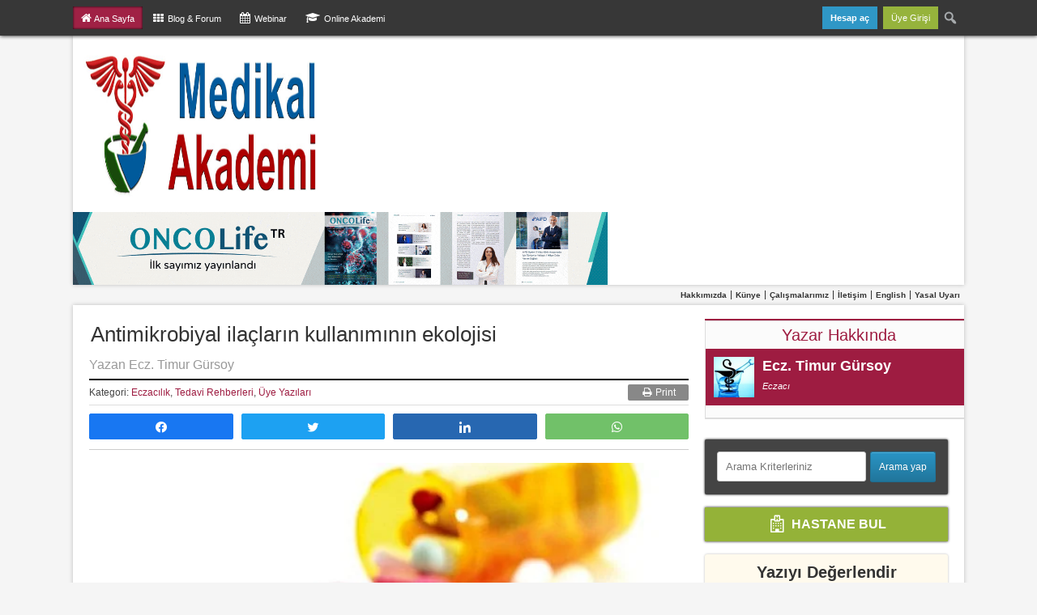

--- FILE ---
content_type: text/html; charset=UTF-8
request_url: https://www.medikalakademi.com.tr/antimikrobiyal-ilaclarin-kullaniminin-ekolojisi/
body_size: 34299
content:
<!DOCTYPE html><html lang="tr"><head><style id="litespeed-ccss">html{--wp-admin--admin-bar--height:32px;scroll-padding-top:var(--wp-admin--admin-bar--height)}#wpadminbar *{height:auto;width:auto;margin:0;padding:0;position:static;text-shadow:none;text-transform:none;letter-spacing:normal;font-size:13px;font-weight:400;font-family:-apple-system,BlinkMacSystemFont,"Segoe UI",Roboto,Oxygen-Sans,Ubuntu,Cantarell,"Helvetica Neue",sans-serif;font-style:normal;line-height:2.46153846;border-radius:0;box-sizing:content-box;-webkit-font-smoothing:subpixel-antialiased;-moz-osx-font-smoothing:auto}#wpadminbar .ab-empty-item,#wpadminbar a.ab-item{color:#f0f0f1}#wpadminbar ul li:after,#wpadminbar ul li:before{content:normal}#wpadminbar a{border:none;text-decoration:none;background:0 0;box-shadow:none}#wpadminbar div,#wpadminbar input[type=text]{box-shadow:none}#wpadminbar{direction:ltr;color:#c3c4c7;font-size:13px;font-weight:400;font-family:-apple-system,BlinkMacSystemFont,"Segoe UI",Roboto,Oxygen-Sans,Ubuntu,Cantarell,"Helvetica Neue",sans-serif;line-height:2.46153846;height:32px;position:fixed;top:0;left:0;width:100%;min-width:600px;z-index:99999;background:#1d2327}#wpadminbar .ab-sub-wrapper,#wpadminbar ul,#wpadminbar ul li{background:0 0;clear:none;list-style:none;margin:0;padding:0;position:relative;text-indent:0;z-index:99999}#wpadminbar ul#wp-admin-bar-root-default>li{margin-right:0}#wpadminbar .quicklinks ul{text-align:left}#wpadminbar li{float:left}#wpadminbar .ab-empty-item{outline:0}#wpadminbar .quicklinks .ab-empty-item,#wpadminbar .quicklinks a{height:32px;display:block;padding:0 10px;margin:0}#wpadminbar .quicklinks>ul>li>a{padding:0 8px 0 7px}#wpadminbar .menupop .ab-sub-wrapper{margin:0;padding:0;box-shadow:0 3px 5px rgba(0,0,0,.2);background:#2c3338;display:none;position:absolute;float:none}#wpadminbar .ab-top-menu>.menupop>.ab-sub-wrapper{min-width:100%}#wpadminbar .ab-submenu{padding:6px 0}#wpadminbar .quicklinks .menupop ul li{float:none}#wpadminbar .quicklinks .menupop ul li .ab-item{line-height:2;height:26px;white-space:nowrap;min-width:140px}#wpadminbar .ab-item:before{position:relative;float:left;font:normal 20px/1 dashicons;speak:never;padding:4px 0;-webkit-font-smoothing:antialiased;-moz-osx-font-smoothing:grayscale;background-image:none!important;margin-right:6px}#wpadminbar #adminbarsearch:before,#wpadminbar .ab-item:before{color:#a7aaad;color:rgba(240,246,252,.6)}#wpadminbar #adminbarsearch:before,#wpadminbar .ab-item:before{position:relative}#wpadminbar .ab-submenu .ab-item{color:#c3c4c7;color:rgba(240,246,252,.7)}#wpadminbar .quicklinks .menupop ul li a{color:#c3c4c7;color:rgba(240,246,252,.7)}#wpadminbar .ab-top-secondary{float:right}#wpadminbar ul li:last-child,#wpadminbar ul li:last-child .ab-item{box-shadow:none}#wpadminbar #wp-admin-bar-search .ab-item{padding:0;background:0 0}#wpadminbar #adminbarsearch{position:relative;height:32px;padding:0 2px;z-index:1}#wpadminbar #adminbarsearch:before{position:absolute;top:6px;left:5px;z-index:20;font:normal 20px/1 dashicons!important;content:"\f179";speak:never;-webkit-font-smoothing:antialiased;-moz-osx-font-smoothing:grayscale}#wpadminbar>#wp-toolbar>#wp-admin-bar-top-secondary>#wp-admin-bar-search #adminbarsearch input.adminbar-input{display:inline-block;float:none;position:relative;z-index:30;font-size:13px;font-family:-apple-system,BlinkMacSystemFont,"Segoe UI",Roboto,Oxygen-Sans,Ubuntu,Cantarell,"Helvetica Neue",sans-serif;line-height:1.84615384;text-indent:0;height:24px;width:24px;max-width:none;padding:0 3px 0 24px;margin:0;color:#c3c4c7;background-color:rgba(255,255,255,0);border:none;outline:0;box-shadow:none;box-sizing:border-box}#wpadminbar #adminbarsearch .adminbar-button{display:none}#wpadminbar .screen-reader-text{border:0;clip:rect(1px,1px,1px,1px);clip-path:inset(50%);height:1px;margin:-1px;overflow:hidden;padding:0;position:absolute;width:1px;word-wrap:normal!important}#wpadminbar .screen-reader-shortcut{position:absolute;top:-1000em;left:6px;height:auto;width:auto;display:block;font-size:14px;font-weight:600;padding:15px 23px 14px;background:#f0f0f1;color:#2271b1;z-index:100000;line-height:normal;text-decoration:none}@media screen and (max-width:782px){html{--wp-admin--admin-bar--height:46px}html #wpadminbar{height:46px;min-width:240px}#wpadminbar *{font-size:14px;font-weight:400;font-family:-apple-system,BlinkMacSystemFont,"Segoe UI",Roboto,Oxygen-Sans,Ubuntu,Cantarell,"Helvetica Neue",sans-serif;line-height:2.28571428}#wpadminbar .quicklinks .ab-empty-item,#wpadminbar .quicklinks>ul>li>a{padding:0;height:46px;line-height:3.28571428;width:auto}#wpadminbar .ab-submenu{padding:0}#wpadminbar .quicklinks .menupop ul li .ab-item{line-height:1.6}#wpadminbar .ab-top-menu>.menupop>.ab-sub-wrapper .ab-item{font-size:16px;padding:8px 16px}#wpadminbar .ab-item:before{padding:0}#wpadminbar .ab-item:before{padding:0;margin-right:0}#wpadminbar #wp-admin-bar-search{display:none}#wp-toolbar>ul>li{display:none}#wpadminbar .ab-top-menu>.menupop>.ab-sub-wrapper{min-width:-moz-fit-content;min-width:fit-content}#wpadminbar ul#wp-admin-bar-root-default>li{margin-right:0}#wpadminbar .ab-top-menu,#wpadminbar .ab-top-secondary{position:static}}@media screen and (max-width:600px){#wpadminbar{position:absolute}#wpadminbar .ab-top-menu>.menupop>.ab-sub-wrapper{width:100%;left:0}}*{box-sizing:border-box}#wp-admin-bar-register{background:#2a95c5!important}#wp-admin-bar-register a{font-weight:700}h1,h3,ul,li,p,strong{margin:0;padding:0}ul,p{margin:0 0 1em}ul{list-style:none}.clear{clear:both;font-size:12px;line-height:1.4}body{margin:0;padding:0;font:16px/1.5 Arial,Helvetica,Garuda,sans-serif;overflow-x:hidden;position:relative!important;color:#444;background-color:#f5f5f5}#Wrapper{width:1000px;margin:0 auto;background:#fff}#Top{box-shadow:0 0 5px #bbb;position:relative;z-index:1}#MainContent{overflow:hidden;box-shadow:0 0 5px #bbb;position:relative}#Logo{position:relative;display:inline-block;line-height:0;margin-right:56px;vertical-align:middle}#Logo a{display:block}#Logo a img{padding:10px}.header_banner{display:inline-block;line-height:0;width:660px;height:90px;vertical-align:middle}.contentArea{width:515px;float:left;margin:20px}.contentArea.wide_single{width:640px}.right_sidebar{float:left;width:220px;margin:20px 20px 20px 0}.right_sidebar.wide_rightside{width:300px}.stickside{will-change:min-height;margin-top:0;box-sizing:border-box}.stickside .sidebar__inner{transform:translate(0,0);transform:translate3d(0,0,0);will-change:position,transform;margin-top:20px;padding-bottom:20px;box-sizing:border-box}.bigDivider{width:1000px;background:#f5f5f5;overflow:hidden;padding:2px 0;position:relative}a{color:#c00;text-decoration:none}a:link,a:visited{color:#c00;text-decoration:none}.subNavTitle{border-bottom:2px solid #aaa;font-weight:700}.wide_rightside .subNavTitle{font-size:20px;text-align:center;border-color:#000;font-family:Arial,Helvetica,Garuda,sans-serif}h1,h3{line-height:1.25;margin:0 0 .5em;padding:0 0 .2em;color:#000}h1{font-size:26px;margin:0 0 .21em 2px;font-weight:300}h3{font-size:18px}.pageTitle{padding:0;margin-bottom:.4em}.metin p{line-height:160%;font-size:16px}.metin p{margin-bottom:1.5em}.metin h3{font-weight:700;margin:0;padding:0 0 .5em;font-family:Arial,Helvetica,Garuda,sans-serif}.metin h3{font-size:19px;line-height:150%;color:#333}ul{margin:0 0 5px}ul ul{margin-top:8px}ul li{padding:3px 0}ul li{padding-left:0;margin-left:0}input{color:#333;font-family:inherit;font-size:1.1em}textarea{font-family:inherit;margin:0 0 .5em;outline:none;background:#fff;border:1px solid #aaa;border-right-color:#ddd;border-bottom-color:#ddd;-moz-border-radius:3px;-webkit-border-radius:3px;border-radius:3px;color:#888;font-size:14px;padding:6px}hr{color:#ddd;background-color:#bbb;height:1px;margin:1em 0;border:0;outline:none}button{position:relative;overflow:visible}.postPage-Details{margin:0 0 .5em;padding:.5em 0;border:1px solid #ddd;border-width:2px 0 1px;border-top-color:#000;font-size:12px}.anamenu{text-align:right;font-size:10px;position:relative}.anamenu li{display:inline;padding:0}.anamenu li a{padding:0 5px;border-right:1px solid}.anamenu .sonmenu a{border:none}.anamenu ul{margin:0;padding:3px 0 3px 10px}.anamenu a{font-weight:700;color:#333!important}#wpadminbar{z-index:99;background:#333;height:44px;box-shadow:0 0 5px #000;opacity:.98}#wpadminbar .quicklinks>ul>li{color:#fff;height:28px}#wpadminbar .quicklinks>ul>li>a,#wpadminbar .quicklinks>ul>li>.ab-empty-item{color:#fff;height:28px;line-height:28px}#wpadminbar *{color:#fff;text-shadow:none;font:normal 11px/29px sans-serif}#wp-admin-bar-root-default{width:990px;margin:0 auto!important}#wp-admin-bar-register{margin-left:7px!important}#wpadminbar .quicklinks{width:990px;margin:0 auto}#adminbar-search{margin-top:1px!important;font-size:13px!important;line-height:29px!important}#wpadminbar .quicklinks .menupop ul li .ab-item{min-width:90px!important}#wpadminbar .quicklinks{border-left:0;height:28px;padding:8px 0}#wpadminbar ul#wp-admin-bar-root-default>li{margin-right:3px}.widget_yarpp_widget ul li a{color:#424242;font-weight:700}#wpadminbar .adminbarsol.current{background:#9e1c41;box-shadow:inset 0 0 3px #000}.alignright{float:right;margin-left:.7em;margin-top:4px}.wp-post-image{border:1px solid #ddd;box-sizing:border-box}.button.anasayfa_kayit_shout{background:#fff;padding:7px 10px;font-weight:700;font-size:16px;display:block;color:#444}.button.anasayfa_kayit_shout{background:#9e1c41;color:#fff}.button.anasayfa_kayit_shout.green{padding:13px 7px;background:#94b238;border:none;box-shadow:0 0 3px #111}#wpadminbar #adminbarsearch{height:28px}#wpadminbar #adminbarsearch .adminbar-input{text-shadow:none!important;padding:0 3px 0 25px!important;height:29px!important}#wpadminbar #adminbarsearch:before{top:4px}a:link,a:visited{color:#9e1c41}h1,h3{color:#333}img.avatar{border:none;display:block}.metin img{max-width:640px;height:auto}div.yarpp-related-widget ul{margin-bottom:0}div.yarpp-related-widget ul li{display:inline-block;padding-bottom:5px}div.yarpp-related-widget ul li a img{float:left;margin-right:10px}.wide_rightside div.yarpp-related-widget li{padding-bottom:10px;font-size:14px}#comments .avatar{float:left;margin:0 15px 10px 0}@media screen and (max-width:600px){#wpadminbar{position:fixed!important}}@media screen and (max-width:990px){#wpadminbar .quicklinks{width:auto;margin-left:10px}}@media screen and (max-width:782px){html #wpadminbar{height:44px!important}#wpadminbar .quicklinks{width:auto;margin-left:10px}#wp-toolbar>ul>li{display:block}#wpadminbar .quicklinks>ul>li>a{padding:0 8px 0 7px}}#wp-admin-bar-login{background:#94b238!important}#wpadminbar .quicklinks>ul>li>a{padding:0 10px}.incontent_ad{text-align:center;clear:both;line-height:0;margin-bottom:12px;padding:15px 0}.social_warfare_wrapper{margin:-10px 0}.print_button{float:right}.print_button a{background:#888;color:#fff;padding:3px 16px;border-radius:2px}.swp_social_panel span.swp_label{margin-top:15px}.wide_rightside .subNavTitle.benzeryazilar{color:#9e1c41}.puanlama_widget{background:#fffaed;font-size:12px;padding:10px;box-shadow:0 0 3px #bbb;border-radius:3px}.puanlama_widget h3{border-bottom:1px solid #ccc!important}.puanlama_widget .gdrts-rating-block{margin:10px 0 5px}.puanlama_widget .gdrts-rating-block .gdrts-inner-wrapper{text-align:center}.puanlama_widget .gdrts-rating-block .gdrts-inner-wrapper .gdrts-rating-element{margin:0 auto}.puanlama_widget .gdrts-rating-block .gdrts-inner-wrapper .gdrts-rating-text{margin:5px 0}.gdrts-rating-please-wait{text-align:center}.search_box{font-size:12px}.search_box .search_box_input{width:63%;padding:10px;margin-right:2px;border:1px solid #ccc;border-radius:3px}.search_box .search_box_submit{width:34%;padding:11px 6px;vertical-align:top;border-radius:3px}.wide_rightside .search_box{margin-right:0}.wide_rightside .search_box .search_box_input{width:68%}.wide_rightside .search_box .search_box_submit{width:30%;padding:11px 10px}.yarpp-related ul{margin-bottom:0}#searchform{background:#444;padding:15px;box-shadow:0 0 3px #000;border-radius:2px}.medic_button.mb_1{padding:8.5px 10px;border-radius:3px;background:#6dab3c;font-size:13px;color:#fff}.medic_button.mb_2{padding:8.5px 10px;border-radius:3px;background:#fbb03b;font-size:13px;color:#fff}.updated_timestamp{display:inline}#wpdcom .wpd-form-head{display:none!important}strong{font-weight:700}@media screen{button,a.button,input[type=submit]{background:#fff;border:1px solid #ddd;color:#666;font:normal 12px/20px Arial,Tahoma,Verdana,sans-serif;outline:none;padding:3px 10px;text-align:center;text-decoration:none;line-height:14px}input[type=submit].alt-button{background-color:#21759b;background-image:-webkit-gradient(linear,left top,left bottom,from(#2a95c5),to(#21759b));background-image:-webkit-linear-gradient(top,#2a95c5,#21759b);background-image:-moz-linear-gradient(top,#2a95c5,#21759b);background-image:-ms-linear-gradient(top,#2a95c5,#21759b);background-image:-o-linear-gradient(top,#2a95c5,#21759b);background-image:linear-gradient(to bottom,#2a95c5,#21759b);border-color:#21759b;border-bottom-color:#1e6a8d;-webkit-box-shadow:inset 0 1px 0 rgba(120,200,230,.5);box-shadow:inset 0 1px 0 rgba(120,200,230,.5);color:#fff;text-decoration:none;text-shadow:0 1px 0 rgba(0,0,0,.1)}}#comments p{float:none!important}#wpdcom *{box-sizing:border-box;line-height:initial}#wpdcom i{margin:0}#comments #wpdcom span,#wpdcom span{display:inline;letter-spacing:inherit;text-transform:none;font-size:1em}#wpdcom form{margin:0;padding:0;border:none;background:0 0}#wpdcom input:required{box-shadow:0px 0px 1px #555}#wpdcom .avatar{padding:0;margin:0 auto;float:none;display:inline;height:auto;border:none;border-radius:0;box-shadow:none}#wpdcom .clearfix{clear:both}#wpdcom .wpdlb{clip:rect(1px,1px,1px,1px);clip-path:inset(50%);height:1px;width:1px;margin:-1px;overflow:hidden;padding:0;position:absolute}[wpd-tooltip]{position:relative}[wpd-tooltip]:before{content:"";position:absolute;top:-8px;left:50%;transform:translateX(-50%);border-width:7px 7px 0;border-style:solid;border-color:#555 transparent transparent;z-index:100;opacity:0}[wpd-tooltip]:after{content:attr(wpd-tooltip);position:absolute;left:50%;top:-8px;transform:translateX(-50%) translateY(-100%);background:#555;text-align:center;color:#fff;padding:8px 10px;font-size:11px;line-height:1.5;min-width:6vw;border-width:0;border-radius:4px;z-index:99;opacity:0;text-transform:none}#wpdcom .wpd-form-head{border-bottom:1px solid #ccc;padding:7px 2px 9px;margin-top:20px;margin-bottom:5px;display:flex;flex-wrap:wrap;flex-direction:row;justify-content:space-between}#wpdcom .wpd-auth{display:flex;flex-direction:row;justify-content:flex-end}#wpdcom .wpd-auth .wpd-login{font-size:14px;line-height:20px}#wpdcom .wpd-form .wpdiscuz-textarea-wrap{display:flex;flex-wrap:nowrap;flex-direction:row;justify-content:space-between;padding:20px 0;align-items:center}#wpdcom .wpd-form .wpd-textarea-wrap{position:relative}#wpdcom .wpd-form .wpd-avatar{margin-right:15px;border-radius:100%;text-align:left;flex-shrink:0;align-self:flex-start}#wpdcom .wpd-form .wpd-avatar img,#wpdcom .wpd-form .wpd-avatar img.avatar{width:56px;height:56px;max-width:56px;border-radius:100%;border:1px solid #ccc;padding:2px;background-color:#fff;vertical-align:middle;text-align:center}#wpdcom .wpd-form .wpdiscuz-textarea-wrap textarea{height:54px;border-radius:5px;border:1px solid #ccc;width:100%;padding:10px 15px;font-size:14px;box-shadow:inset 1px 1px 8px rgba(0,0,0,.1);font-family:inherit;outline:none;resize:none}#wpdcom .wpd-form .wpdiscuz-textarea-wrap textarea::-moz-placeholder{line-height:28px;color:#666;font-size:16px}#wpdcom .wpd-form .wpdiscuz-textarea-wrap textarea::-webkit-input-placeholder{line-height:28px;color:#666;font-size:16px}#wpdcom .wpd-form .wpdiscuz-textarea-wrap textarea:-ms-input-placeholder{line-height:28px;color:#666;font-size:16px}#wpdcom .wpd-form.wpd-secondary-form-wrapper{margin-bottom:25px}#wpdcom .wpd-form.wpd-secondary-form-wrapper .wpdiscuz-textarea-wrap{padding-top:10px}#wpdcom .wpd-form .wpdiscuz-textarea-wrap{padding-bottom:10px}#wpdcom .wpd-form .wpdiscuz-textarea-wrap.wpd-txt{flex-wrap:wrap}#wpdcom .wpd-form .wpdiscuz-textarea-wrap.wpd-txt .wpd-avatar{flex-basis:69px;margin-right:0}#wpdcom .wpd-form .wpdiscuz-textarea-wrap.wpd-txt .wpd-textarea-wrap{flex-basis:calc(100% - 70px)}#wpdcom .wpd-form .wpdiscuz-textarea-wrap.wpd-txt .wpd-textarea-wrap textarea{width:100%}#wpdcom .wpd-form .wpdiscuz-textarea-wrap .wpd-editor-buttons-right{float:right}#wpdcom .wpd-form .wpdiscuz-textarea-wrap.wpd-txt .wpd-editor-buttons-right{display:flex;align-items:center;margin-left:auto}#wpdcom input[type=submit]{margin:inherit}#wpdcom .wpd-prim-button{border:none;font-family:"Arial Hebrew",Arial,sans-serif;font-size:14px;line-height:24px;padding:4px 20px;letter-spacing:1px;box-shadow:1px 1px 3px -1px #bbb;border-radius:3px;max-width:none;max-width:none}#wpdcom .wc-field-submit input[type=submit]{margin-left:2%}#wpdcom .wpd_label,#wpdcom .wpd_label{margin:1px 0 5px;padding:0;display:inline-block}#wpdcom .wpd_label,#wpdcom .wpd_label span{display:inline-block}#wpdcom .wpd_label input[type=checkbox].wpd_label__checkbox{display:none}#wpdcom .wpd_label__checkbox{display:none}#wpdcom .wpd_label__check{display:inline-block;border:0;border-radius:0;vertical-align:middle;text-align:center;margin:0 3px 0 0}#wpdcom .wpd_label__check i.wpdicon{font-size:15px;line-height:20px;padding:4px 5px;width:32px;margin:0}#wpdcom .wpd_label__check i.wpdicon-on{display:none}#wpdcom .wpd_label__check i.wpdicon-off{display:inline-block;color:#aaa;border:1px solid #ddd}#wpdcom .wpd-editor-char-counter{font-size:9px;padding:3px 5px 2px;position:absolute;right:0;z-index:10;color:#888}#wpdcom.wpdiscuz_unauth .wc-field-submit{padding-top:15px}#wpdcom .wpd-form-foot{margin-left:70px}#wpdcom .wpd-form-row .wpdiscuz-item{clear:both}#wpdcom .wpd-form-row .wpd-form-col-left{width:49%;float:left;margin:0;text-align:left;padding:0}#wpdcom .wpd-form-row .wpd-form-col-right{width:49%;float:right;margin:0;text-align:right;padding:0}#wpdcom .wpd-form-row .wpd-form-col-left .wpdiscuz-item{text-align:left}#wpdcom .wpd-form-row .wpdiscuz-item{width:100%;vertical-align:baseline;padding:1px 0 7px;position:relative}#wpdcom .wpd-form-row .wpd-field{width:100%;line-height:20px;color:#777;display:inline-block;float:none;clear:both;margin:0;box-sizing:border-box;padding-top:2%;padding-bottom:2%;font-size:14px;border-radius:3px;vertical-align:baseline}#wpdcom .wpd-form-row .wpdiscuz-item input[type=text],#wpdcom .wpd-form-row .wpdiscuz-item input[type=email]{height:32px}#wpdcom .wc-field-submit{text-align:right;padding:1px 2px 0 0;display:flex;flex-wrap:wrap;justify-content:flex-end;align-items:flex-start}#wpdcom .wpd-form-col-left div:last-of-type,#wpdcom .wpd-form-col-right div:last-of-type{border-bottom:none}#wpdiscuz-comment-message{position:fixed;top:38px;right:5px;width:400px;z-index:99999;font-size:14px;line-height:20px}#wpd-editor-source-code-wrapper-bg{display:none;position:fixed;top:0;left:0;background-color:rgba(0,0,0,.6);width:100%;z-index:9999999;height:100%}#wpd-editor-source-code-wrapper{display:none;width:50%;height:350px;position:fixed;top:50%;left:50%;transform:translate(-50%,-50%);background-color:#fff;z-index:99999991;justify-content:center;align-items:center;padding:5px;border-radius:5px;text-align:right}#wpd-editor-source-code{height:300px;width:100%;resize:none}#wpd-insert-source-code{padding:3px 40px;margin-top:5px}#wpdiscuz-loading-bar{position:fixed;top:6px;right:12px;width:32px;height:25px;border:0;background-image:url('/wp-content/plugins/wpdiscuz/assets/img/loading.gif');z-index:999999;display:none}#wpdcom .wpd-comment-info-bar{display:none;padding:10px;margin:20px auto 0 auto;flex-direction:row;justify-content:space-between;font-size:14px}#wpdcom .wpd-current-view{padding:3px;color:#555}#wpdcom .wpd-comment-info-bar .wpd-current-view i{margin-right:6px;font-size:18px}#wpdcom .wpd-filter-view-all{color:#fff;background:#999;padding:5px 20px;font-size:13px;border-radius:3px}#wpdcom .wpd-avatar img{border-color:#999}@media screen and (max-width:600px){#wpdcom .wpd-auth{margin:0 0 2px -3px}#wpdcom .wpd-form .wpd-avatar{display:none}#wpdcom .wpd-form.wpd-form-wrapper{padding-right:5px}#wpdcom .wpd-form .wpdiscuz-textarea-wrap.wpd-txt textarea{flex-basis:100%;width:100%}#wpdcom .wpd-form .wpd-form-foot{margin-left:0}#wpdcom .wpd-form-row .wpd-form-col-left,#wpdcom .wpd-form-row .wpd-form-col-right{width:100%;float:none}#wpdcom .wpd-form-row .wpdiscuz-item input[type=text],#wpdcom .wpd-form-row .wpdiscuz-item input[type=email],#wpdcom textarea,#wpdcom .wpd-form-row .wpd-field{font-size:16px!important;height:auto}#wpdcom .wpd-form .wpdiscuz-textarea-wrap.wpd-txt .wpd-textarea-wrap{flex-basis:100%;width:100%}#wpdiscuz-comment-message{width:97%}}#wpdcom .wpd-form-row .wpdiscuz-item input[type=text],#wpdcom .wpd-form-row .wpdiscuz-item input[type=email],#wpdcom textarea{border:1px solid #ddd;color:#777}#wpdcom .wpd-comment-info-bar{border:1px dashed #b24a67;background:#f6e9ec}#wpdcom .wpd-comment-info-bar .wpd-current-view i{color:#9e1c41}#wpdcom .wpd-prim-button{background-color:#07b290;color:#fff}#wpdcom .wpd_label__check i.wpdicon-on{color:#07b290;border:1px solid #83d9c8}input.wc_comm_submit{background:#95b23e;color:#fff;padding:10px}.fa,.fas{-moz-osx-font-smoothing:grayscale;-webkit-font-smoothing:antialiased;display:inline-block;font-style:normal;font-variant:normal;text-rendering:auto;line-height:1}.fa-home:before{content:"\f015"}.fa-refresh:before{content:"\f021"}.fa-times-circle:before{content:"\f057"}.fa-bell:before{content:"\f0f3"}.fa-quote-left:before{content:"\f10d"}.fa-bell-slash:before{content:"\f1f6"}.fa,.fas{font-family:"Font Awesome 5 Free"}.fa,.fas{font-weight:900}.swp_social_panel.swp_default_full_color a{color:#fff}.swp_social_panel.swp_flat_fresh.swp_default_full_color .swp_facebook{border:1px solid #1877f2}.swp_social_panel.swp_default_full_color .swp_facebook{background:#1877f2;border:1px solid #0b5fcc}.swp_social_panel.swp_flat_fresh.swp_default_full_color .swp_linkedin{border:1px solid #2767b1}.swp_social_panel.swp_default_full_color .swp_linkedin{background:#2767b1;border:1px solid #1e4f87}.swp_social_panel.swp_flat_fresh.swp_default_full_color .swp_twitter{border:1px solid #1da1f2}.swp_social_panel.swp_default_full_color .swp_twitter{background:#1da1f2;border:1px solid #0c85d0}.swp_social_panel.swp_flat_fresh.swp_default_full_color .swp_whatsapp{border:1px solid #71c169}.swp_social_panel.swp_default_full_color .swp_whatsapp{background:#71c169;border:1px solid #52af48}.scale-100{transform:scale(1)}.swp_social_panel:not(.nc_floater).scale-100.scale-full_width{width:100%!important}.scale-full_width{transform-origin:left}.swp_social_panel{clear:both;display:flex;height:34px;line-height:1;margin-bottom:20px!important;margin-top:20px!important;overflow:hidden;padding:0;align-items:stretch;-webkit-box-align:stretch;-moz-box-align:stretch;-webkit-box-pack:justify;-moz-box-pack:justify;direction:ltr;-ms-flex-align:stretch;-ms-flex-line-pack:center;-ms-flex-pack:justify;flex-wrap:wrap;justify-content:space-between}.swp_social_panel .nc_tweetContainer a.nc_tweet,.swp_social_panel .nc_tweetContainer.total_shares .swp_count{display:block;display:flex;font-family:Lato,sans-serif;font-size:18px!important;font-weight:700;height:30px;text-decoration:none;text-decoration:none!important;text-transform:none;flex-flow:row wrap;box-shadow:none}.swp_social_panel .nc_tweetContainer:not(.total_shares):not(.total_sharesalt){border-radius:2px;float:left;font-family:Lato;height:32px;margin:0 5px 3px;min-width:34px;overflow:hidden;text-align:center}.swp_social_panel .nc_tweetContainer .spaceManWilly{display:block;width:120px}.swp_social_panel .swp_label{display:block;font-size:9px!important;margin-top:13px;position:absolute;text-align:center!important;text-transform:uppercase}.swp_social_panel .swp_share{display:block;float:right;float:left;font-size:14px;font-weight:400;height:30px;line-height:32px;margin:0 0 0 6px;max-width:none!important}.swp_social_panel .total_shares{background:0 0!important;border:none!important;border-radius:2px;color:#fff;display:block;font-size:19px;padding:0 10px;flex:none!important}.swp_social_panel .total_shares .swp_count{line-height:30px}.swp_social_panel .total_shares .swp_label{font-size:10px;vertical-align:middle}.swp_social_panel .total_shares.total_sharesalt{background:0 0!important;border:none!important}.swp_social_panel .total_shares.total_sharesalt:before{content:"G";display:inline-block;font-family:sw-icon-font;margin-top:7px;vertical-align:top}.swp_social_panel .total_shares.total_sharesalt.total_sharesalt,.swp_social_panel .total_shares.total_sharesalt:not(:nth-child(1)){background:0 0!important;border:none;color:#474b4d;margin-left:0!important;margin-bottom:10px!important}.swp_social_panel .total_shares.total_sharesalt .swp_count{color:#474b4d;font-size:24px}.swp_social_panel .total_shares.total_sharesalt .swp_label{color:#474b4d;letter-spacing:0;min-width:40px}.swp_social_panel a .swp_count{font-size:14px}.swp_social_panel a .swp_count.swp_hide{margin:0 auto;width:auto}.swp_social_panel:not(.nc_floater):not(.swp_social_panelSide){width:100%!important}.swp_social_panel:not(.swp_social_panelSide) .nc_tweetContainer{flex:1}.swp_social_panel:not(.swp_social_panelSide) .nc_tweetContainer:nth-child(1){margin-left:0}.swp_social_panel:not(.swp_social_panelSide) .nc_tweetContainer:nth-last-child(1){margin-right:0}.swp_social_panel:not(.swp_social_panelSide) div.total_shares.total_sharesalt:before{content:"G";display:inline-block;font-family:sw-icon-font;margin-top:7px;vertical-align:top}.swp_social_panel:not(.swp_social_panelSide) div.total_shares.total_sharesalt .swp_count{display:inline-block;line-height:0;margin-left:8px;margin-top:12px;min-width:45px;position:relative;vertical-align:middle}.swp_social_panel:not(.swp_social_panelSide) div.total_shares.total_sharesalt:nth-last-child(1){margin-right:0;padding-right:0}.swp_social_panel span:before{content:initial!important}.swp_social_panel .iconFiller{font-size:18px;margin:0 auto;display:block;float:left;height:30px;overflow:hidden;width:30px}.swp_social_panel .sw{float:left;height:30px;line-height:32px;margin:1px 5px 0;text-shadow:none!important;width:20px}.sw{display:inline-block;font-family:sw-icon-font!important;font-size:inherit;-moz-osx-font-smoothing:grayscale;-webkit-font-smoothing:antialiased;font-style:normal;font-weight:400;text-rendering:auto;text-transform:none!important;transform:translate(0,0);-webkit-transform:translate(0,0);-moz-transform:translate(0,0);-ms-transform:translate(0,0);-o-transform:translate(0,0);transform:translate(0,0)}.sw:before{display:block!important}i.swp_facebook_icon:before{content:"k"}i.swp_linkedin_icon:before{content:"s"}i.swp_twitter_icon:before{content:"N"}i.swp_whatsapp_icon:before{content:"T"}.swp-content-locator{display:none!important;margin:0!important}.pum-container,.pum-content,.pum-content+.pum-close,.pum-overlay{background:0 0;border:none;bottom:auto;clear:none;float:none;font-family:inherit;font-size:medium;font-style:normal;font-weight:400;height:auto;left:auto;letter-spacing:normal;line-height:normal;max-height:none;max-width:none;min-height:0;min-width:0;overflow:visible;position:static;right:auto;text-align:left;text-decoration:none;text-indent:0;text-transform:none;top:auto;visibility:visible;white-space:normal;width:auto;z-index:auto}.pum-content{position:relative;z-index:1}.pum-overlay{position:fixed}.pum-overlay{height:100%;width:100%;top:0;left:0;right:0;bottom:0;z-index:1999999999;overflow:initial;display:none}.pum-overlay,.pum-overlay *,.pum-overlay :after,.pum-overlay :before,.pum-overlay:after,.pum-overlay:before{box-sizing:border-box}.pum-container{top:100px;position:absolute;margin-bottom:3em;z-index:1999999999}.pum-container .pum-content>:last-child{margin-bottom:0}.pum-container .pum-content>:first-child{margin-top:0}.pum-container .pum-content+.pum-close{text-decoration:none;text-align:center;line-height:1;position:absolute;min-width:1em;z-index:2;background-color:transparent}.pum-overlay.pum-overlay-disabled{visibility:hidden}.pum-overlay.pum-overlay-disabled::-webkit-scrollbar{display:block}.pum-overlay.pum-overlay-disabled .pum-container{visibility:visible}.pum-theme-130799,.pum-theme-cookie-consent{background:0 0}.pum-theme-130799 .pum-container,.pum-theme-cookie-consent .pum-container{padding:10px;border-radius:0;border:1px none #000;box-shadow:1px 1px 3px 0px rgba(2,2,2,.23);background-color:rgba(51,51,51,.9)}.pum-theme-130799 .pum-content,.pum-theme-cookie-consent .pum-content{color:#fff;font-family:inherit;font-weight:400}.pum-theme-130799 .pum-content+.pum-close,.pum-theme-cookie-consent .pum-content+.pum-close{position:absolute;height:auto;width:20px;left:auto;right:15px;bottom:auto;top:5px;padding:9px;color:#fff;font-family:inherit;font-weight:400;font-size:20px;line-height:24px;border:1px none #fff;border-radius:0;box-shadow:1px 1px 3px 0px rgba(2,2,2,0);text-shadow:0px 0px 0px rgba(0,0,0,.23);background:0 0}#pum-130796{z-index:99998}.clearfix{clear:both}.fa{display:inline-block;font:normal normal normal 14px/1 FontAwesome;font-size:inherit;text-rendering:auto;-webkit-font-smoothing:antialiased;-moz-osx-font-smoothing:grayscale}.fa-lg{font-size:1.33333333em;line-height:.75em;vertical-align:-15%}.fa-fw{width:1.28571429em;text-align:center}.fa-th:before{content:"\f00a"}.fa-home:before{content:"\f015"}.fa-clock-o:before{content:"\f017"}.fa-refresh:before{content:"\f021"}.fa-print:before{content:"\f02f"}.fa-times-circle:before{content:"\f057"}.fa-calendar:before{content:"\f073"}.fa-bell:before{content:"\f0f3"}.fa-hospital-o:before{content:"\f0f8"}.fa-quote-left:before{content:"\f10d"}.fa-graduation-cap:before{content:"\f19d"}.fa-bell-slash:before{content:"\f1f6"}html{margin-top:44px!important}.gdrts-sr-only{position:absolute!important;width:1px;height:1px;overflow:hidden;clip:rect(0,0,0,0)}.gdrts-rating-block,.gdrts-rating-block *{box-sizing:border-box}.gdrts-rating-block{margin:15px 0}.gdrts-rating-block .gdrts-inner-wrapper{position:relative;text-align:left}.gdrts-rating-please-wait{display:none;line-height:24px}@keyframes rtsicon-spin{0%{-webkit-transform:rotate(0deg);transform:rotate(0deg)}to{-webkit-transform:rotate(359deg);transform:rotate(359deg)}}[class*=" rtsicon-"],[class^=rtsicon-]{font:14px/1 "gdrts-icons";font-style:normal;font-weight:400;font-variant:normal;line-height:1;speak:none;text-rendering:auto;text-transform:none;display:inline-block;-webkit-font-smoothing:antialiased;-moz-osx-font-smoothing:grayscale}.rtsicon-spinner:before{content:"\f111"}.rtsicon-fw{width:1.28571429em;text-align:center}.rtsicon-va{vertical-align:-12%}.rtsicon-spin{-webkit-animation:rtsicon-spin 2s infinite linear;animation:rtsicon-spin 2s infinite linear}.gdrts-with-image{position:relative}.gdrts-with-image .gdrts-stars-active,.gdrts-with-image .gdrts-stars-current,.gdrts-with-image .gdrts-stars-empty{display:inline-block;height:100%;position:absolute;left:0;top:0}.gdrts-with-image.gdrts-image-oxygen .gdrts-stars-active,.gdrts-with-image.gdrts-image-oxygen .gdrts-stars-current,.gdrts-with-image.gdrts-image-oxygen .gdrts-stars-empty{background:url(/wp-content/plugins/gd-rating-system/css/methods/stars/oxygen.png) repeat-x;background-size:40px}.gdrts-with-image .gdrts-stars-empty{width:100%;z-index:0;background-position:left bottom!important}.gdrts-with-image .gdrts-stars-current{z-index:1;background-position:left center!important}.gdrts-with-image .gdrts-stars-active{z-index:2;background-position:left top!important}</style><link rel="preload" data-asynced="1" data-optimized="2" as="style" onload="this.onload=null;this.rel='stylesheet'" href="https://www.medikalakademi.com.tr/wp-content/litespeed/css/6bf15299bb0d43453ba27758035438b1.css?ver=00317" /><script data-optimized="1" type="litespeed/javascript" data-src="https://www.medikalakademi.com.tr/wp-content/plugins/litespeed-cache/assets/js/css_async.min.js"></script><script data-no-optimize="1">var litespeed_docref=sessionStorage.getItem("litespeed_docref");litespeed_docref&&(Object.defineProperty(document,"referrer",{get:function(){return litespeed_docref}}),sessionStorage.removeItem("litespeed_docref"));</script> <meta http-equiv="Content-Type" content="text/html; charset=utf-8"><meta name="designer" content="KarmaVA Sanal Uygulamalar, info@karmava.com"><link rel="apple-touch-icon" sizes="180x180" href="/apple-touch-icon.png?v=1"><link rel="icon" type="image/png" sizes="32x32" href="/favicon-32x32.png?v=1"><link rel="icon" type="image/png" sizes="16x16" href="/favicon-16x16.png?v=1"><link rel="mask-icon" href="/safari-pinned-tab.svg?v=1" color="#9e1c41"><link rel="shortcut icon" href="/favicon.ico?v=1"><meta name="apple-mobile-web-app-title" content="Medikal Akademi"><meta name="application-name" content="Medikal Akademi"><meta name="theme-color" content="#444444"><link rel="alternate" type="application/rss+xml" title="Medikal Akademi | Ana RSS Beslemesi" href="https://www.medikalakademi.com.tr/feed/"> <script type="litespeed/javascript">(function(w,d,s,l,i){w[l]=w[l]||[];w[l].push({'gtm.start':new Date().getTime(),event:'gtm.js'});var f=d.getElementsByTagName(s)[0],j=d.createElement(s),dl=l!='dataLayer'?'&l='+l:'';j.async=!0;j.src='https://www.googletagmanager.com/gtm.js?id='+i+dl;f.parentNode.insertBefore(j,f)})(window,document,'script','dataLayer','GTM-TR3HFM8')</script>  <script type="application/javascript">window.dataLayer = window.dataLayer || [];
		dataLayer.push({
			'event': 'theme_visible',
			'theme': 'desktop'
		});</script> <meta name='robots' content='index, follow, max-image-preview:large, max-snippet:-1, max-video-preview:-1' /><style>img:is([sizes="auto" i], [sizes^="auto," i]) { contain-intrinsic-size: 3000px 1500px }</style> <script type="litespeed/javascript">var epic_news_ajax_url='https://www.medikalakademi.com.tr/?epic-ajax-request=epic-ne'</script> <style>@font-face {
		font-family: "sw-icon-font";
		src:url("https://www.medikalakademi.com.tr/wp-content/plugins/social-warfare/assets/fonts/sw-icon-font.eot?ver=4.3.0");
		src:url("https://www.medikalakademi.com.tr/wp-content/plugins/social-warfare/assets/fonts/sw-icon-font.eot?ver=4.3.0#iefix") format("embedded-opentype"),
		url("https://www.medikalakademi.com.tr/wp-content/plugins/social-warfare/assets/fonts/sw-icon-font.woff?ver=4.3.0") format("woff"),
		url("https://www.medikalakademi.com.tr/wp-content/plugins/social-warfare/assets/fonts/sw-icon-font.ttf?ver=4.3.0") format("truetype"),
		url("https://www.medikalakademi.com.tr/wp-content/plugins/social-warfare/assets/fonts/sw-icon-font.svg?ver=4.3.0#1445203416") format("svg");
		font-weight: normal;
		font-style: normal;
		font-display:block;
	}</style><title>Antimikrobiyal ilaçların kullanımının ekolojisi</title><meta name="description" content="İlk gerçek antimikrobiyal ilaçlar 1935&#039;te sulfonamidler ve 1942&#039;de penisilin piyasaya sürülmüştür. O tarihten beri piyasaya yüzlerce yeni antimikrobiyal sürülmüştür. Çoğu antibiyotik ayakta tedavi bakımında reçete edilir. Antimikrobiyaller, solunum yolları enfeksiyonları..." class="yoast-seo-meta-tag" /><link rel="canonical" href="https://www.medikalakademi.com.tr/antimikrobiyal-ilaclarin-kullaniminin-ekolojisi/" class="yoast-seo-meta-tag" /><meta property="og:locale" content="tr_TR" class="yoast-seo-meta-tag" /><meta property="og:type" content="article" class="yoast-seo-meta-tag" /><meta property="og:title" content="Antimikrobiyal ilaçların kullanımının ekolojisi" class="yoast-seo-meta-tag" /><meta property="og:description" content="İlk gerçek antimikrobiyal ilaçlar 1935&#039;te sulfonamidler ve 1942&#039;de penisilin piyasaya sürülmüştür. O tarihten beri piyasaya yüzlerce yeni antimikrobiyal sürülmüştür. Çoğu antibiyotik ayakta tedavi bakımında reçete edilir. Antimikrobiyaller, solunum yolları enfeksiyonları..." class="yoast-seo-meta-tag" /><meta property="og:url" content="https://www.medikalakademi.com.tr/antimikrobiyal-ilaclarin-kullaniminin-ekolojisi/" class="yoast-seo-meta-tag" /><meta property="og:site_name" content="Medikal Akademi" class="yoast-seo-meta-tag" /><meta property="article:publisher" content="https://www.facebook.com/medikal.akademi/" class="yoast-seo-meta-tag" /><meta property="article:published_time" content="2015-12-01T20:01:49+00:00" class="yoast-seo-meta-tag" /><meta property="article:modified_time" content="2015-12-01T20:09:01+00:00" class="yoast-seo-meta-tag" /><meta property="og:image" content="https://www.medikalakademi.com.tr/wp-content/uploads/2015/01/ilac-hap-demir.jpg" class="yoast-seo-meta-tag" /><meta property="og:image:width" content="727" class="yoast-seo-meta-tag" /><meta property="og:image:height" content="351" class="yoast-seo-meta-tag" /><meta property="og:image:type" content="image/jpeg" class="yoast-seo-meta-tag" /><meta name="author" content="Ecz. Timur Gürsoy" class="yoast-seo-meta-tag" /><meta name="twitter:card" content="summary_large_image" class="yoast-seo-meta-tag" /><meta name="twitter:creator" content="@medikalakademi" class="yoast-seo-meta-tag" /><meta name="twitter:site" content="@medikalakademi" class="yoast-seo-meta-tag" /> <script type="application/ld+json" class="yoast-schema-graph">{"@context":"https://schema.org","@graph":[{"@type":"Article","@id":"https://www.medikalakademi.com.tr/antimikrobiyal-ilaclarin-kullaniminin-ekolojisi/#article","isPartOf":{"@id":"https://www.medikalakademi.com.tr/antimikrobiyal-ilaclarin-kullaniminin-ekolojisi/"},"author":{"name":"Ecz. Timur Gürsoy","@id":"https://www.medikalakademi.com.tr/#/schema/person/274a22c42956d1739446ef2e338b98bd"},"headline":"Antimikrobiyal ilaçların kullanımının ekolojisi","datePublished":"2015-12-01T20:01:49+00:00","dateModified":"2015-12-01T20:09:01+00:00","mainEntityOfPage":{"@id":"https://www.medikalakademi.com.tr/antimikrobiyal-ilaclarin-kullaniminin-ekolojisi/"},"wordCount":1460,"commentCount":0,"publisher":{"@id":"https://www.medikalakademi.com.tr/#organization"},"image":{"@id":"https://www.medikalakademi.com.tr/antimikrobiyal-ilaclarin-kullaniminin-ekolojisi/#primaryimage"},"thumbnailUrl":"https://www.medikalakademi.com.tr/wp-content/uploads/2015/01/ilac-hap-demir.jpg","keywords":["antibiyotik","Antimikrobiyal","bakteri","direnç","enfeksiyon","ilaç direnci","otitis media","penisilin","profilaksi","sulfonamidler"],"articleSection":["Eczacılık","Tedavi Rehberleri","Üye Yazıları"],"inLanguage":"tr","potentialAction":[{"@type":"CommentAction","name":"Comment","target":["https://www.medikalakademi.com.tr/antimikrobiyal-ilaclarin-kullaniminin-ekolojisi/#respond"]}]},{"@type":"WebPage","@id":"https://www.medikalakademi.com.tr/antimikrobiyal-ilaclarin-kullaniminin-ekolojisi/","url":"https://www.medikalakademi.com.tr/antimikrobiyal-ilaclarin-kullaniminin-ekolojisi/","name":"Antimikrobiyal ilaçların kullanımının ekolojisi","isPartOf":{"@id":"https://www.medikalakademi.com.tr/#website"},"primaryImageOfPage":{"@id":"https://www.medikalakademi.com.tr/antimikrobiyal-ilaclarin-kullaniminin-ekolojisi/#primaryimage"},"image":{"@id":"https://www.medikalakademi.com.tr/antimikrobiyal-ilaclarin-kullaniminin-ekolojisi/#primaryimage"},"thumbnailUrl":"https://www.medikalakademi.com.tr/wp-content/uploads/2015/01/ilac-hap-demir.jpg","datePublished":"2015-12-01T20:01:49+00:00","dateModified":"2015-12-01T20:09:01+00:00","description":"İlk gerçek antimikrobiyal ilaçlar 1935'te sulfonamidler ve 1942'de penisilin piyasaya sürülmüştür. O tarihten beri piyasaya yüzlerce yeni antimikrobiyal sürülmüştür. Çoğu antibiyotik ayakta tedavi bakımında reçete edilir. Antimikrobiyaller, solunum yolları enfeksiyonları...","breadcrumb":{"@id":"https://www.medikalakademi.com.tr/antimikrobiyal-ilaclarin-kullaniminin-ekolojisi/#breadcrumb"},"inLanguage":"tr","potentialAction":[{"@type":"ReadAction","target":["https://www.medikalakademi.com.tr/antimikrobiyal-ilaclarin-kullaniminin-ekolojisi/"]}]},{"@type":"ImageObject","inLanguage":"tr","@id":"https://www.medikalakademi.com.tr/antimikrobiyal-ilaclarin-kullaniminin-ekolojisi/#primaryimage","url":"https://www.medikalakademi.com.tr/wp-content/uploads/2015/01/ilac-hap-demir.jpg","contentUrl":"https://www.medikalakademi.com.tr/wp-content/uploads/2015/01/ilac-hap-demir.jpg","width":727,"height":351},{"@type":"BreadcrumbList","@id":"https://www.medikalakademi.com.tr/antimikrobiyal-ilaclarin-kullaniminin-ekolojisi/#breadcrumb","itemListElement":[{"@type":"ListItem","position":1,"name":"Ana Sayfa","item":"https://www.medikalakademi.com.tr/"},{"@type":"ListItem","position":2,"name":"Eczacılık","item":"https://www.medikalakademi.com.tr/kategori/eczacilik/"},{"@type":"ListItem","position":3,"name":"Antimikrobiyal ilaçların kullanımının ekolojisi"}]},{"@type":"WebSite","@id":"https://www.medikalakademi.com.tr/#website","url":"https://www.medikalakademi.com.tr/","name":"Medikal Akademi","description":"Sosyal Medikal Platform","publisher":{"@id":"https://www.medikalakademi.com.tr/#organization"},"potentialAction":[{"@type":"SearchAction","target":{"@type":"EntryPoint","urlTemplate":"https://www.medikalakademi.com.tr/?s={search_term_string}"},"query-input":"required name=search_term_string"}],"inLanguage":"tr"},{"@type":"Organization","@id":"https://www.medikalakademi.com.tr/#organization","name":"Medikal Akademi","url":"https://www.medikalakademi.com.tr/","logo":{"@type":"ImageObject","inLanguage":"tr","@id":"https://www.medikalakademi.com.tr/#/schema/logo/image/","url":"https://www.medikalakademi.com.tr/wp-content/uploads/2020/02/yeni_logo_kare.jpg","contentUrl":"https://www.medikalakademi.com.tr/wp-content/uploads/2020/02/yeni_logo_kare.jpg","width":400,"height":335,"caption":"Medikal Akademi"},"image":{"@id":"https://www.medikalakademi.com.tr/#/schema/logo/image/"},"sameAs":["https://www.facebook.com/medikal.akademi/","https://twitter.com/medikalakademi","https://www.linkedin.com/company/6975586/","https://www.youtube.com/channel/UC2pqGa0oc5fJGF1MpZaRo1Q"]},{"@type":"Person","@id":"https://www.medikalakademi.com.tr/#/schema/person/274a22c42956d1739446ef2e338b98bd","name":"Ecz. Timur Gürsoy","image":{"@type":"ImageObject","inLanguage":"tr","@id":"https://www.medikalakademi.com.tr/#/schema/person/image/","url":"https://www.medikalakademi.com.tr/wp-content/uploads/avatars/357/ccdee5cbac6ce6ee67c703a88379c710-bpthumb.jpg","contentUrl":"https://www.medikalakademi.com.tr/wp-content/uploads/avatars/357/ccdee5cbac6ce6ee67c703a88379c710-bpthumb.jpg","caption":"Ecz. Timur Gürsoy"},"url":"https://www.medikalakademi.com.tr/uyeler/timur/"}]}</script> <link rel='dns-prefetch' href='//fonts.googleapis.com' /><link rel="alternate" type="application/rss+xml" title="Medikal Akademi &raquo; Antimikrobiyal ilaçların kullanımının ekolojisi yorum akışı" href="https://www.medikalakademi.com.tr/antimikrobiyal-ilaclarin-kullaniminin-ekolojisi/feed/" /><link rel='stylesheet' id='dashicons-css' href='https://www.medikalakademi.com.tr/wp-includes/css/dashicons.min.css' type='text/css' media='all' /><style id='admin-bar-inline-css' type='text/css'>@media print { #wpadminbar { display:none; } }</style><link rel='stylesheet' id='styler-css' href='https://www.medikalakademi.com.tr/wp-content/themes/karmava/assets/css/style.css' type='text/css' media='all' /><style id='classic-theme-styles-inline-css' type='text/css'>/*! This file is auto-generated */
.wp-block-button__link{color:#fff;background-color:#32373c;border-radius:9999px;box-shadow:none;text-decoration:none;padding:calc(.667em + 2px) calc(1.333em + 2px);font-size:1.125em}.wp-block-file__button{background:#32373c;color:#fff;text-decoration:none}</style><link rel='stylesheet' id='bp-parent-css-css' href='https://www.medikalakademi.com.tr/wp-content/themes/karmava/buddypress/css/buddypress.css?ver=1607926612' type='text/css' media='screen' /><style id='wpdiscuz-frontend-css-inline-css' type='text/css'>#wpdcom .wpd-blog-administrator .wpd-comment-label{color:#ffffff;background-color:#9E1C41;border:none}#wpdcom .wpd-blog-administrator .wpd-comment-author, #wpdcom .wpd-blog-administrator .wpd-comment-author a{color:#9E1C41}#wpdcom.wpd-layout-1 .wpd-comment .wpd-blog-administrator .wpd-avatar img{border-color:#9E1C41}#wpdcom.wpd-layout-2 .wpd-comment.wpd-reply .wpd-comment-wrap.wpd-blog-administrator{border-left:3px solid #9E1C41}#wpdcom.wpd-layout-2 .wpd-comment .wpd-blog-administrator .wpd-avatar img{border-bottom-color:#9E1C41}#wpdcom.wpd-layout-3 .wpd-blog-administrator .wpd-comment-subheader{border-top:1px dashed #9E1C41}#wpdcom.wpd-layout-3 .wpd-reply .wpd-blog-administrator .wpd-comment-right{border-left:1px solid #9E1C41}#wpdcom .wpd-blog-author .wpd-comment-label{color:#ffffff;background-color:#9E1C41;border:none}#wpdcom .wpd-blog-author .wpd-comment-author, #wpdcom .wpd-blog-author .wpd-comment-author a{color:#9E1C41}#wpdcom.wpd-layout-1 .wpd-comment .wpd-blog-author .wpd-avatar img{border-color:#9E1C41}#wpdcom.wpd-layout-2 .wpd-comment .wpd-blog-author .wpd-avatar img{border-bottom-color:#9E1C41}#wpdcom.wpd-layout-3 .wpd-blog-author .wpd-comment-subheader{border-top:1px dashed #9E1C41}#wpdcom.wpd-layout-3 .wpd-reply .wpd-blog-author .wpd-comment-right{border-left:1px solid #9E1C41}#wpdcom .wpd-blog-contributor .wpd-comment-label{color:#ffffff;background-color:#9E1C41;border:none}#wpdcom .wpd-blog-contributor .wpd-comment-author, #wpdcom .wpd-blog-contributor .wpd-comment-author a{color:#9E1C41}#wpdcom.wpd-layout-1 .wpd-comment .wpd-blog-contributor .wpd-avatar img{border-color:#9E1C41}#wpdcom.wpd-layout-2 .wpd-comment .wpd-blog-contributor .wpd-avatar img{border-bottom-color:#9E1C41}#wpdcom.wpd-layout-3 .wpd-blog-contributor .wpd-comment-subheader{border-top:1px dashed #9E1C41}#wpdcom.wpd-layout-3 .wpd-reply .wpd-blog-contributor .wpd-comment-right{border-left:1px solid #9E1C41}#wpdcom .wpd-blog-editor .wpd-comment-label{color:#ffffff;background-color:#9E1C41;border:none}#wpdcom .wpd-blog-editor .wpd-comment-author, #wpdcom .wpd-blog-editor .wpd-comment-author a{color:#9E1C41}#wpdcom.wpd-layout-1 .wpd-comment .wpd-blog-editor .wpd-avatar img{border-color:#9E1C41}#wpdcom.wpd-layout-2 .wpd-comment.wpd-reply .wpd-comment-wrap.wpd-blog-editor{border-left:3px solid #9E1C41}#wpdcom.wpd-layout-2 .wpd-comment .wpd-blog-editor .wpd-avatar img{border-bottom-color:#9E1C41}#wpdcom.wpd-layout-3 .wpd-blog-editor .wpd-comment-subheader{border-top:1px dashed #9E1C41}#wpdcom.wpd-layout-3 .wpd-reply .wpd-blog-editor .wpd-comment-right{border-left:1px solid #9E1C41}#wpdcom .wpd-blog-hekim .wpd-comment-label{color:#ffffff;background-color:#9E1C41;border:none}#wpdcom .wpd-blog-hekim .wpd-comment-author, #wpdcom .wpd-blog-hekim .wpd-comment-author a{color:#9E1C41}#wpdcom.wpd-layout-1 .wpd-comment .wpd-blog-hekim .wpd-avatar img{border-color:#9E1C41}#wpdcom.wpd-layout-2 .wpd-comment .wpd-blog-hekim .wpd-avatar img{border-bottom-color:#9E1C41}#wpdcom.wpd-layout-3 .wpd-blog-hekim .wpd-comment-subheader{border-top:1px dashed #9E1C41}#wpdcom.wpd-layout-3 .wpd-reply .wpd-blog-hekim .wpd-comment-right{border-left:1px solid #9E1C41}#wpdcom .wpd-blog-subscriber .wpd-comment-label{color:#ffffff;background-color:#9E1C41;border:none}#wpdcom .wpd-blog-subscriber .wpd-comment-author, #wpdcom .wpd-blog-subscriber .wpd-comment-author a{color:#9E1C41}#wpdcom.wpd-layout-2 .wpd-comment .wpd-blog-subscriber .wpd-avatar img{border-bottom-color:#9E1C41}#wpdcom.wpd-layout-3 .wpd-blog-subscriber .wpd-comment-subheader{border-top:1px dashed #9E1C41}#wpdcom .wpd-blog-yazar_plus .wpd-comment-label{color:#ffffff;background-color:#9E1C41;border:none}#wpdcom .wpd-blog-yazar_plus .wpd-comment-author, #wpdcom .wpd-blog-yazar_plus .wpd-comment-author a{color:#9E1C41}#wpdcom.wpd-layout-1 .wpd-comment .wpd-blog-yazar_plus .wpd-avatar img{border-color:#9E1C41}#wpdcom.wpd-layout-2 .wpd-comment .wpd-blog-yazar_plus .wpd-avatar img{border-bottom-color:#9E1C41}#wpdcom.wpd-layout-3 .wpd-blog-yazar_plus .wpd-comment-subheader{border-top:1px dashed #9E1C41}#wpdcom.wpd-layout-3 .wpd-reply .wpd-blog-yazar_plus .wpd-comment-right{border-left:1px solid #9E1C41}#wpdcom .wpd-blog-translator .wpd-comment-label{color:#ffffff;background-color:#00B38F;border:none}#wpdcom .wpd-blog-translator .wpd-comment-author, #wpdcom .wpd-blog-translator .wpd-comment-author a{color:#00B38F}#wpdcom.wpd-layout-1 .wpd-comment .wpd-blog-translator .wpd-avatar img{border-color:#00B38F}#wpdcom.wpd-layout-2 .wpd-comment .wpd-blog-translator .wpd-avatar img{border-bottom-color:#00B38F}#wpdcom.wpd-layout-3 .wpd-blog-translator .wpd-comment-subheader{border-top:1px dashed #00B38F}#wpdcom.wpd-layout-3 .wpd-reply .wpd-blog-translator .wpd-comment-right{border-left:1px solid #00B38F}#wpdcom .wpd-blog-manage_schema_options .wpd-comment-label{color:#ffffff;background-color:#00B38F;border:none}#wpdcom .wpd-blog-manage_schema_options .wpd-comment-author, #wpdcom .wpd-blog-manage_schema_options .wpd-comment-author a{color:#00B38F}#wpdcom.wpd-layout-1 .wpd-comment .wpd-blog-manage_schema_options .wpd-avatar img{border-color:#00B38F}#wpdcom.wpd-layout-2 .wpd-comment .wpd-blog-manage_schema_options .wpd-avatar img{border-bottom-color:#00B38F}#wpdcom.wpd-layout-3 .wpd-blog-manage_schema_options .wpd-comment-subheader{border-top:1px dashed #00B38F}#wpdcom.wpd-layout-3 .wpd-reply .wpd-blog-manage_schema_options .wpd-comment-right{border-left:1px solid #00B38F}#wpdcom .wpd-blog-wpseo_manager .wpd-comment-label{color:#ffffff;background-color:#00B38F;border:none}#wpdcom .wpd-blog-wpseo_manager .wpd-comment-author, #wpdcom .wpd-blog-wpseo_manager .wpd-comment-author a{color:#00B38F}#wpdcom.wpd-layout-1 .wpd-comment .wpd-blog-wpseo_manager .wpd-avatar img{border-color:#00B38F}#wpdcom.wpd-layout-2 .wpd-comment .wpd-blog-wpseo_manager .wpd-avatar img{border-bottom-color:#00B38F}#wpdcom.wpd-layout-3 .wpd-blog-wpseo_manager .wpd-comment-subheader{border-top:1px dashed #00B38F}#wpdcom.wpd-layout-3 .wpd-reply .wpd-blog-wpseo_manager .wpd-comment-right{border-left:1px solid #00B38F}#wpdcom .wpd-blog-wpseo_editor .wpd-comment-label{color:#ffffff;background-color:#00B38F;border:none}#wpdcom .wpd-blog-wpseo_editor .wpd-comment-author, #wpdcom .wpd-blog-wpseo_editor .wpd-comment-author a{color:#00B38F}#wpdcom.wpd-layout-1 .wpd-comment .wpd-blog-wpseo_editor .wpd-avatar img{border-color:#00B38F}#wpdcom.wpd-layout-2 .wpd-comment .wpd-blog-wpseo_editor .wpd-avatar img{border-bottom-color:#00B38F}#wpdcom.wpd-layout-3 .wpd-blog-wpseo_editor .wpd-comment-subheader{border-top:1px dashed #00B38F}#wpdcom.wpd-layout-3 .wpd-reply .wpd-blog-wpseo_editor .wpd-comment-right{border-left:1px solid #00B38F}#wpdcom .wpd-blog-post_author .wpd-comment-label{color:#ffffff;background-color:#9E1C41;border:none}#wpdcom .wpd-blog-post_author .wpd-comment-author, #wpdcom .wpd-blog-post_author .wpd-comment-author a{color:#9E1C41}#wpdcom .wpd-blog-post_author .wpd-avatar img{border-color:#9E1C41}#wpdcom.wpd-layout-1 .wpd-comment .wpd-blog-post_author .wpd-avatar img{border-color:#9E1C41}#wpdcom.wpd-layout-2 .wpd-comment.wpd-reply .wpd-comment-wrap.wpd-blog-post_author{border-left:3px solid #9E1C41}#wpdcom.wpd-layout-2 .wpd-comment .wpd-blog-post_author .wpd-avatar img{border-bottom-color:#9E1C41}#wpdcom.wpd-layout-3 .wpd-blog-post_author .wpd-comment-subheader{border-top:1px dashed #9E1C41}#wpdcom.wpd-layout-3 .wpd-reply .wpd-blog-post_author .wpd-comment-right{border-left:1px solid #9E1C41}#wpdcom .wpd-blog-guest .wpd-comment-label{color:#ffffff;background-color:#9E1C41;border:none}#wpdcom .wpd-blog-guest .wpd-comment-author, #wpdcom .wpd-blog-guest .wpd-comment-author a{color:#9E1C41}#wpdcom.wpd-layout-3 .wpd-blog-guest .wpd-comment-subheader{border-top:1px dashed #9E1C41}#comments, #respond, .comments-area, #wpdcom{}#wpdcom .ql-editor > *{color:#777777}#wpdcom .ql-editor::before{}#wpdcom .ql-toolbar{border:1px solid #DDDDDD;border-top:none}#wpdcom .ql-container{border:1px solid #DDDDDD;border-bottom:none}#wpdcom .wpd-form-row .wpdiscuz-item input[type="text"], #wpdcom .wpd-form-row .wpdiscuz-item input[type="email"], #wpdcom .wpd-form-row .wpdiscuz-item input[type="url"], #wpdcom .wpd-form-row .wpdiscuz-item input[type="color"], #wpdcom .wpd-form-row .wpdiscuz-item input[type="date"], #wpdcom .wpd-form-row .wpdiscuz-item input[type="datetime"], #wpdcom .wpd-form-row .wpdiscuz-item input[type="datetime-local"], #wpdcom .wpd-form-row .wpdiscuz-item input[type="month"], #wpdcom .wpd-form-row .wpdiscuz-item input[type="number"], #wpdcom .wpd-form-row .wpdiscuz-item input[type="time"], #wpdcom textarea, #wpdcom select{border:1px solid #DDDDDD;color:#777777}#wpdcom .wpd-form-row .wpdiscuz-item textarea{border:1px solid #DDDDDD}#wpdcom input::placeholder, #wpdcom textarea::placeholder, #wpdcom input::-moz-placeholder, #wpdcom textarea::-webkit-input-placeholder{}#wpdcom .wpd-comment-text{color:#777777}#wpdcom .wpd-thread-head .wpd-thread-info{border-bottom:2px solid #9E1C41}#wpdcom .wpd-thread-head .wpd-thread-info.wpd-reviews-tab svg{fill:#9E1C41}#wpdcom .wpd-thread-head .wpdiscuz-user-settings{border-bottom:2px solid #9E1C41}#wpdcom .wpd-thread-head .wpdiscuz-user-settings:hover{color:#9E1C41}#wpdcom .wpd-comment .wpd-follow-link:hover{color:#9E1C41}#wpdcom .wpd-comment-status .wpd-sticky{color:#9E1C41}#wpdcom .wpd-thread-filter .wpdf-active{color:#9E1C41;border-bottom-color:#9E1C41}#wpdcom .wpd-comment-info-bar{border:1px dashed #b24a67;background:#f6e9ec}#wpdcom .wpd-comment-info-bar .wpd-current-view i{color:#9E1C41}#wpdcom .wpd-filter-view-all:hover{background:#9E1C41}#wpdcom .wpdiscuz-item .wpdiscuz-rating > label{color:#DDDDDD}#wpdcom .wpdiscuz-item .wpdiscuz-rating:not(:checked) > label:hover, .wpdiscuz-rating:not(:checked) > label:hover ~ label{}#wpdcom .wpdiscuz-item .wpdiscuz-rating > input ~ label:hover, #wpdcom .wpdiscuz-item .wpdiscuz-rating > input:not(:checked) ~ label:hover ~ label, #wpdcom .wpdiscuz-item .wpdiscuz-rating > input:not(:checked) ~ label:hover ~ label{color:#FFD700}#wpdcom .wpdiscuz-item .wpdiscuz-rating > input:checked ~ label:hover, #wpdcom .wpdiscuz-item .wpdiscuz-rating > input:checked ~ label:hover, #wpdcom .wpdiscuz-item .wpdiscuz-rating > label:hover ~ input:checked ~ label, #wpdcom .wpdiscuz-item .wpdiscuz-rating > input:checked + label:hover ~ label, #wpdcom .wpdiscuz-item .wpdiscuz-rating > input:checked ~ label:hover ~ label, .wpd-custom-field .wcf-active-star, #wpdcom .wpdiscuz-item .wpdiscuz-rating > input:checked ~ label{color:#FFB100}#wpd-post-rating .wpd-rating-wrap .wpd-rating-stars svg .wpd-star{fill:#DDDDDD}#wpd-post-rating .wpd-rating-wrap .wpd-rating-stars svg .wpd-active{fill:#FFB100}#wpd-post-rating .wpd-rating-wrap .wpd-rate-starts svg .wpd-star{fill:#DDDDDD}#wpd-post-rating .wpd-rating-wrap .wpd-rate-starts:hover svg .wpd-star{fill:#FFD700}#wpd-post-rating.wpd-not-rated .wpd-rating-wrap .wpd-rate-starts svg:hover ~ svg .wpd-star{fill:#DDDDDD}.wpdiscuz-post-rating-wrap .wpd-rating .wpd-rating-wrap .wpd-rating-stars svg .wpd-star{fill:#DDDDDD}.wpdiscuz-post-rating-wrap .wpd-rating .wpd-rating-wrap .wpd-rating-stars svg .wpd-active{fill:#FFB100}#wpdcom .wpd-comment .wpd-follow-active{color:#ff7a00}#wpdcom .page-numbers{color:#555;border:#555 1px solid}#wpdcom span.current{background:#555}#wpdcom.wpd-layout-1 .wpd-new-loaded-comment > .wpd-comment-wrap > .wpd-comment-right{background:#FFFAD6}#wpdcom.wpd-layout-2 .wpd-new-loaded-comment.wpd-comment > .wpd-comment-wrap > .wpd-comment-right{background:#FFFAD6}#wpdcom.wpd-layout-2 .wpd-new-loaded-comment.wpd-comment.wpd-reply > .wpd-comment-wrap > .wpd-comment-right{background:transparent}#wpdcom.wpd-layout-2 .wpd-new-loaded-comment.wpd-comment.wpd-reply > .wpd-comment-wrap{background:#FFFAD6}#wpdcom.wpd-layout-3 .wpd-new-loaded-comment.wpd-comment > .wpd-comment-wrap > .wpd-comment-right{background:#FFFAD6}#wpdcom .wpd-follow:hover i, #wpdcom .wpd-unfollow:hover i, #wpdcom .wpd-comment .wpd-follow-active:hover i{color:#9E1C41}#wpdcom .wpdiscuz-readmore{cursor:pointer;color:#9E1C41}.wpd-custom-field .wcf-pasiv-star, #wpcomm .wpdiscuz-item .wpdiscuz-rating > label{color:#DDDDDD}.wpd-wrapper .wpd-list-item.wpd-active{border-top:3px solid #9E1C41}#wpdcom.wpd-layout-2 .wpd-comment.wpd-reply.wpd-unapproved-comment .wpd-comment-wrap{border-left:3px solid #FFFAD6}#wpdcom.wpd-layout-3 .wpd-comment.wpd-reply.wpd-unapproved-comment .wpd-comment-right{border-left:1px solid #FFFAD6}#wpdcom .wpd-prim-button{background-color:#07B290;color:#FFFFFF}#wpdcom .wpd_label__check i.wpdicon-on{color:#07B290;border:1px solid #83d9c8}#wpd-bubble-wrapper #wpd-bubble-all-comments-count{color:#1DB99A}#wpd-bubble-wrapper > div{background-color:#1DB99A}#wpd-bubble-wrapper > #wpd-bubble #wpd-bubble-add-message{background-color:#1DB99A}#wpd-bubble-wrapper > #wpd-bubble #wpd-bubble-add-message::before{border-left-color:#1DB99A;border-right-color:#1DB99A}#wpd-bubble-wrapper.wpd-right-corner > #wpd-bubble #wpd-bubble-add-message::before{border-left-color:#1DB99A;border-right-color:#1DB99A}.wpd-inline-icon-wrapper path.wpd-inline-icon-first{fill:#1DB99A}.wpd-inline-icon-count{background-color:#1DB99A}.wpd-inline-icon-count::before{border-right-color:#1DB99A}.wpd-inline-form-wrapper::before{border-bottom-color:#1DB99A}.wpd-inline-form-question{background-color:#1DB99A}.wpd-inline-form{background-color:#1DB99A}.wpd-last-inline-comments-wrapper{border-color:#1DB99A}.wpd-last-inline-comments-wrapper::before{border-bottom-color:#1DB99A}.wpd-last-inline-comments-wrapper .wpd-view-all-inline-comments{background:#1DB99A}.wpd-last-inline-comments-wrapper .wpd-view-all-inline-comments:hover,.wpd-last-inline-comments-wrapper .wpd-view-all-inline-comments:active,.wpd-last-inline-comments-wrapper .wpd-view-all-inline-comments:focus{background-color:#1DB99A}#wpdcom .ql-snow .ql-tooltip[data-mode="link"]::before{content:"Enter link:"}#wpdcom .ql-snow .ql-tooltip.ql-editing a.ql-action::after{content:"Kaydet"}.comments-area{width:auto}.wpdiscuz-sort-buttons{color:#888888!important}.wpdiscuz-sort-button{margin:0 5px}input.wc_comm_submit, input.wc_comm_submit:hover{background:#95b23e;color:#fff;padding:10px}#wpcomm .wpdiscuz-textarea-wrap{border:none!important}#wpcomm .wc-form-wrapper{background:#eee}</style><link rel='stylesheet' id='epic-style-css' href='https://www.medikalakademi.com.tr/wp-content/plugins/epic-news-element/assets/css/style.min.css' type='text/css' media='all' /> <script type="text/javascript" src="https://www.medikalakademi.com.tr/wp-includes/js/jquery/jquery.min.js" id="jquery-core-js"></script> <link rel="https://api.w.org/" href="https://www.medikalakademi.com.tr/wp-json/" /><link rel="alternate" title="JSON" type="application/json" href="https://www.medikalakademi.com.tr/wp-json/wp/v2/posts/63307" /><meta name="generator" content="WordPress 6.7.4" /><link rel="alternate" title="oEmbed (JSON)" type="application/json+oembed" href="https://www.medikalakademi.com.tr/wp-json/oembed/1.0/embed?url=https%3A%2F%2Fwww.medikalakademi.com.tr%2Fantimikrobiyal-ilaclarin-kullaniminin-ekolojisi%2F" /><link rel="alternate" title="oEmbed (XML)" type="text/xml+oembed" href="https://www.medikalakademi.com.tr/wp-json/oembed/1.0/embed?url=https%3A%2F%2Fwww.medikalakademi.com.tr%2Fantimikrobiyal-ilaclarin-kullaniminin-ekolojisi%2F&#038;format=xml" /> <script type="litespeed/javascript">var ajaxurl='https://www.medikalakademi.com.tr/wp-admin/admin-ajax.php'</script> <style>.ez-toc-container-direction {direction: ltr;}.ez-toc-counter ul {direction: ltr;counter-reset: item;}.ez-toc-counter nav ul li a::before {content: counter(item, numeric) ". ";margin-right: .2em; counter-increment: item;flex-grow: 0;flex-shrink: 0;float: left;	}.ez-toc-widget-direction {direction: ltr;}.ez-toc-widget-container ul {direction: ltr;counter-reset: item;}.ez-toc-widget-container nav ul li a::before {content: counter(item, numeric) ". ";margin-right: .2em; counter-increment: item;flex-grow: 0;flex-shrink: 0;float: left;	}</style><meta name="generator" content="Powered by WPBakery Page Builder - drag and drop page builder for WordPress."/><style id="jeg_dynamic_css" type="text/css" data-type="jeg_custom-css">.jeg_post_title, .jeg_post_title > a, jeg_archive_title, .jeg_block_title>span, .jeg_block_title>span>strong { font-family: "Helvetica Neue", Helvetica, Roboto, Arial, sans-serif; } .jeg_post_excerpt,.jeg_readmore { font-family: "Helvetica Neue", Helvetica, Roboto, Arial, sans-serif; }</style><style type="text/css" id="wp-custom-css">body.page-template-page-tamekran-empty #Wrapper {
	width:1100px;
	padding: 0;
}

body.page-template-page-tamekran-empty #Logo {
	margin-right: 155px;
}

.contentArea.wide.wide_gray {
	width:875px;
}

#wp-admin-bar-register {
	margin-left:0!important;
	margin-right:7px!important;
}

#Logo {
	margin-right: 155px;
}

.bigDivider {
	width: 1100px;
}

.jeg_slider_type_7 .jeg_slide_caption {
	width: 43%;
}

.jeg_slider_type_7 .jeg_slide_image {
	width:57%;
}

.med_search_wrapper .med_search_bar .med_search_form form input[type='search'] {
	width: 900px;
}

.med_search_wrapper .med_search_bar #hastane_ara form input[type='search'] {
	    width: 730px;
}

#wpadminbar .quicklinks, #wp-admin-bar-root-default {
	width: 1100px;
}

.jeg_pl_sm .jeg_post_title {
    font-size: 17px;
}

#Wrapper {
	width: 1100px;
}

.contentArea.wide_single {
	width: 740px;
}

.metin img {
    max-width: 740px;
}

.intro_image {
	width: 100%;
}</style><noscript><style>.wpb_animate_when_almost_visible { opacity: 1; }</style></noscript><style type="text/css">html {
			margin-top: 44px !important;
		}</style></head><body class="bp-legacy post-template-default single single-post postid-63307 single-format-standard admin-bar no-customize-support wpb-js-composer js-comp-ver-6.10.0 vc_responsive no-js">
<noscript><iframe data-lazyloaded="1" src="about:blank" data-litespeed-src="https://www.googletagmanager.com/ns.html?id=GTM-TR3HFM8"
height="0" width="0" style="display:none;visibility:hidden"></iframe></noscript><div id="Wrapper"><div id="PageWrapper" style="position: relative;"><div id="Top"><div id="Logo">
<a title="Ana Sayfa" href="https://www.medikalakademi.com.tr">
<span style="position: absolute;left: -9999px;">Medikal Akademi</span>
<img data-lazyloaded="1" src="[data-uri]" width="319" height="218" alt="Logo" data-src="https://www.medikalakademi.com.tr/wp-content/themes/karmava/images/logo_new_v2.jpg" />
</a></div><div class="header_banner"><div class="banner_with_stats" data-banner-name="reflor-baner"><a target="_blank" href="https://www.medikalakademi.com.tr/oncolife" >
<img data-lazyloaded="1" src="[data-uri]" height="90px" width="660px" data-src="https://www.medikalakademi.com.tr/wp-content/uploads/2025/02/oncol-tr-banner.gif"/>
</a></div> <script type="litespeed/javascript">dataLayer.push({'event':'banner_impression','category':'impression','name':'reflor-baner'})</script> </div></div><div class="bigDivider"><div class="anamenu"><div class="menu-ana-menue-container"><ul id="menu-ana-menue" class="menu"><li id="menu-item-41506" class="menu-item menu-item-type-post_type menu-item-object-page menu-item-41506"><a href="https://www.medikalakademi.com.tr/hakkmzda/">Hakkımızda</a></li><li id="menu-item-41508" class="menu-item menu-item-type-post_type menu-item-object-page menu-item-41508"><a href="https://www.medikalakademi.com.tr/kuenye/">Künye</a></li><li id="menu-item-48758" class="menu-item menu-item-type-post_type menu-item-object-page menu-item-48758"><a href="https://www.medikalakademi.com.tr/hizmetlerimiz/">Çalışmalarımız</a></li><li id="menu-item-176" class="menu-item menu-item-type-post_type menu-item-object-page menu-item-176"><a href="https://www.medikalakademi.com.tr/iletisim/">İletişim</a></li><li id="menu-item-125655" class="menu-item menu-item-type-post_type menu-item-object-page menu-item-125655"><a href="https://www.medikalakademi.com.tr/english/">English</a></li><li id="menu-item-41510" class="sonmenu menu-item menu-item-type-post_type menu-item-object-page menu-item-privacy-policy menu-item-41510"><a rel="privacy-policy" href="https://www.medikalakademi.com.tr/yasal-uyar/">Yasal Uyarı</a></li></ul></div></div></div><div id="MainContent"> <script type="litespeed/javascript">var rating_txt="Puan";var toplam_txt="Toplam";var oy_txt="oy";var thankyou="Değerlendirmeniz için teşekkürler";var waiting_txt="Lütfen bekleyin...";var novotes_txt="Henüz puan verilmedi. İlk puanı siz verin..."</script> <div class="contentArea wide_single"><div><h1 class="pageTitle entry-title">Antimikrobiyal ilaçların kullanımının ekolojisi</h1>
<span style="display: inline-block;color: #999;margin-bottom: 5px;"><span style="min-height:0!important;border:0!important;" class="author">Yazan <span>Ecz. Timur Gürsoy</span></span></span><div class="postPage-Details">
Kategori: <a href="https://www.medikalakademi.com.tr/kategori/eczacilik/" rel="category tag">Eczacılık</a>, <a href="https://www.medikalakademi.com.tr/kategori/tedavi-rehberi/" rel="category tag">Tedavi Rehberleri</a>, <a href="https://www.medikalakademi.com.tr/kategori/uye-yazilari/" rel="category tag">Üye Yazıları</a>
<span class="print_button" style="float: right;"><a href="#" onclick="window.print();return false;"><i class="fa fa-fw fa-print" aria-hidden="true"></i> Print</a></span></div><div class="social_warfare_wrapper"><div class="swp_social_panel swp_horizontal_panel swp_flat_fresh  swp_default_full_color swp_other_full_color swp_individual_full_color scale-100 scale-full_width" data-min-width="1100" data-float-color="#ffffff" data-float="bottom" data-float-mobile="bottom" data-transition="slide" data-post-id="63307" ><div class="nc_tweetContainer swp_share_button swp_facebook" data-network="facebook"><a class="nc_tweet swp_share_link" rel="nofollow noreferrer noopener" target="_blank" href="https://www.facebook.com/share.php?u=https%3A%2F%2Fwww.medikalakademi.com.tr%2Fantimikrobiyal-ilaclarin-kullaniminin-ekolojisi%2F" data-link="https://www.facebook.com/share.php?u=https%3A%2F%2Fwww.medikalakademi.com.tr%2Fantimikrobiyal-ilaclarin-kullaniminin-ekolojisi%2F"><span class="swp_count swp_hide"><span class="iconFiller"><span class="spaceManWilly"><i class="sw swp_facebook_icon"></i><span class="swp_share">Paylaş</span></span></span></span></a></div><div class="nc_tweetContainer swp_share_button swp_twitter" data-network="twitter"><a class="nc_tweet swp_share_link" rel="nofollow noreferrer noopener" target="_blank" href="https://twitter.com/intent/tweet?text=Antimikrobiyal+ila%C3%A7lar%C4%B1n+kullan%C4%B1m%C4%B1n%C4%B1n+ekolojisi&url=https%3A%2F%2Fwww.medikalakademi.com.tr%2Fantimikrobiyal-ilaclarin-kullaniminin-ekolojisi%2F" data-link="https://twitter.com/intent/tweet?text=Antimikrobiyal+ila%C3%A7lar%C4%B1n+kullan%C4%B1m%C4%B1n%C4%B1n+ekolojisi&url=https%3A%2F%2Fwww.medikalakademi.com.tr%2Fantimikrobiyal-ilaclarin-kullaniminin-ekolojisi%2F"><span class="swp_count swp_hide"><span class="iconFiller"><span class="spaceManWilly"><i class="sw swp_twitter_icon"></i><span class="swp_share">Tweetle</span></span></span></span></a></div><div class="nc_tweetContainer swp_share_button swp_linkedin" data-network="linkedin"><a class="nc_tweet swp_share_link" rel="nofollow noreferrer noopener" target="_blank" href="https://www.linkedin.com/cws/share?url=https%3A%2F%2Fwww.medikalakademi.com.tr%2Fantimikrobiyal-ilaclarin-kullaniminin-ekolojisi%2F" data-link="https://www.linkedin.com/cws/share?url=https%3A%2F%2Fwww.medikalakademi.com.tr%2Fantimikrobiyal-ilaclarin-kullaniminin-ekolojisi%2F"><span class="swp_count swp_hide"><span class="iconFiller"><span class="spaceManWilly"><i class="sw swp_linkedin_icon"></i><span class="swp_share">Paylaş</span></span></span></span></a></div><div class="nc_tweetContainer swp_share_button swp_whatsapp" data-network="whatsapp"><a class="nc_tweet swp_share_link" rel="nofollow noreferrer noopener" target="_blank" href="https://api.whatsapp.com/send?text=https%3A%2F%2Fwww.medikalakademi.com.tr%2Fantimikrobiyal-ilaclarin-kullaniminin-ekolojisi%2F" data-link="https://api.whatsapp.com/send?text=https%3A%2F%2Fwww.medikalakademi.com.tr%2Fantimikrobiyal-ilaclarin-kullaniminin-ekolojisi%2F"><span class="swp_count swp_hide"><span class="iconFiller"><span class="spaceManWilly"><i class="sw swp_whatsapp_icon"></i><span class="swp_share">WhatsApp</span></span></span></span></a></div></div></div></div><hr style="height: 1px;background-color: #ccc;" /><div id="post-63307" class="metin" style="position:relative;"><h3><img data-lazyloaded="1" src="[data-uri]" fetchpriority="high" decoding="async" class="aligncenter wp-image-61336" data-src="https://www.medikalakademi.com.tr/wp-content/uploads/2015/09/ilac-hap-kutu.jpg.webp" alt="ilac-hap-kutu" width="453" height="226" data-srcset="https://www.medikalakademi.com.tr/wp-content/uploads/2015/09/ilac-hap-kutu.jpg.webp 667w, https://www.medikalakademi.com.tr/wp-content/uploads/2015/09/ilac-hap-kutu-375x187.jpg.webp 375w, https://www.medikalakademi.com.tr/wp-content/uploads/2015/09/ilac-hap-kutu-640x320.jpg.webp 640w, https://www.medikalakademi.com.tr/wp-content/uploads/2015/09/ilac-hap-kutu-360x180.jpg.webp 360w, https://www.medikalakademi.com.tr/wp-content/uploads/2015/09/ilac-hap-kutu-300x150.jpg.webp 300w" data-sizes="(max-width: 453px) 100vw, 453px" />İlk gerçek antimikrobiyal ilaçlar 1935&#8217;te sulfonamidler ve 1942&#8217;de penisilinler olmak üzere kullanıma girmiştir. O tarihten beri piyasaya yüzlerce yeni antimikrobiyal ilaç çıkmıştır. Günümüzde çoğu antibiyotik ayakta tedavi bakımında reçete edilir. Ayakta tedavi bakımında kullanılan antimikrobiyallerin %80 kadarı solunum yolları enfeksiyonları, otitis media ve sinüzit tedavisi için reçete edilir. Antimikrobiyal ilaç tedavisi için bir sonraki en yaygın endikasyonlar idrar yolu ve deri enfeksiyonlarıdır. Hastanelerde görülen en sık endikasyon ise cerrahi profilaksidir.</h3><h2><strong>İlaç direncin gelişimi</strong></h2><p>Bakteriler dünyada 3,8 milyar yıldır var olmaktadır. Hesaplama yöntemine bağlı olarak insan türü birkaç yüz bin yıllık geçmişe sahiptir. Bakteriler, optimal koşullarda her 20 dakikada bir çoğalabilirler ve çevrelerindeki değişimlere karşı mükemmel bir adaptasyon kapasitesine sahiptirler. Bazı bakterilerin birkaç yüz derece sıcaklığa dayanabildikleri ya da deniz yüzeyinden binlerce metre derinlikteki hidrostatik basınç altında hayatta kalabildikleri bilinmektedir. DNA onarma mekanizmaları sayesinde bazı bakteriler radyoaktif radyasyona karşı dahi direnç gösterebilirler.</p><div class='code-block code-block-3' style='margin: 8px 0; clear: both;'><div class="incontent_ad lazy_ads">
 <script type="litespeed/javascript" data-src="https://pagead2.googlesyndication.com/pagead/js/adsbygoogle.js?client=ca-pub-6582488154208708"
     crossorigin="anonymous"></script> <ins class="adsbygoogle"
style="display:block; text-align:center;"
data-ad-layout="in-article"
data-ad-format="fluid"
data-ad-client="ca-pub-6582488154208708"
data-ad-slot="7739648946"></ins> <script type="litespeed/javascript">(adsbygoogle=window.adsbygoogle||[]).push({})</script> </div></div><p>Geçen 70 sene boyunca, insanın kendi bakterileri veyakın çevresindeki bakteriler benzersiz bir seleksiyon baskısına tabi olmuşlardır. Antimikrobiyal ilaçların kullanımı, ilaçlara karşı doğal bir direnci olan bakterileri korur. Hassas bakteriler ölür ve en dirençli olanlar hayatta kalırken insan büyük olasılıkla kendi bakteri florasında halihazırda türlerin oluşumunu ya da türlerin rölatif frekansını büyük ölçüde değiştirmiştir. İnsanın normal mikrobiyal florasının oluşumunun araştırılması sadece geçtiğimiz yıllarda mümkün olmaya başladığından insan sağlığı için sonuçlarının değerlendirmesi bir yana şimdiye kadar yer almış değişimleri tanımlamak mümkün değildir.</p><div class='code-block code-block-2' style='margin: 8px 0; clear: both;'><div class="incontent_ad lazy_ads"> <script type="litespeed/javascript" data-src="https://pagead2.googlesyndication.com/pagead/js/adsbygoogle.js?client=ca-pub-6582488154208708"
     crossorigin="anonymous"></script> 
<ins class="adsbygoogle"
style="display:block"
data-ad-client="ca-pub-6582488154208708"
data-ad-slot="8181433070"
data-ad-format="auto"
data-full-width-responsive="true"></ins> <script type="litespeed/javascript">(adsbygoogle=window.adsbygoogle||[]).push({})</script> </div></div><blockquote class="wp-embedded-content" data-secret="t2TkNyMGBC"><p><a href="https://www.medikalakademi.com.tr/antibiyotiklere-direnc-aidsten-bile-daha-tehlikeli/">Antibiyotiklere direnç aids&#8217;ten bile daha tehlikeli</a></p></blockquote><p><iframe data-lazyloaded="1" src="about:blank" class="wp-embedded-content" sandbox="allow-scripts allow-same-origin allow-top-navigation" security="restricted" style="position: absolute; visibility: hidden;" title="&#8220;Antibiyotiklere direnç aids&#8217;ten bile daha tehlikeli&#8221; &#8212; Medikal Akademi" data-litespeed-src="https://www.medikalakademi.com.tr/antibiyotiklere-direnc-aidsten-bile-daha-tehlikeli/embed/#?secret=cp076NqR87#?secret=t2TkNyMGBC" data-secret="t2TkNyMGBC" width="600" height="338" frameborder="0" marginwidth="0" marginheight="0" scrolling="no"></iframe></p><p>Bakterilerde yüzlerce farklı direnç genleri keşfedilmiştir. Bu genlerin normal bakteri florasının içinden ya da dışından türediği tahmin edilmektedir ancak bakteriler ayrıca yeni direnç genleri toplama becerisine de sahiptir. Örneğin, penisiline dirençli pnömokok genleri oral floradaki diğer bakterilerin bir derlemesidir. Bakterilerin en endişe verici özelliği çoklu dirençtir, yani aynı zamanda birkaç antimikrobiyal ilaca karşı dayanma kabiliyetidir. Klinik bağlantılı çoğu dirençli bakteri çoklu dirence sahiptir. Bakteriler direnç kodlayan genleri, bir bakteriden diğerine taşınabilen gen kasetlerine toplayabilirler. Diğer yandan direnç ayrıca mutasyonlar ile kromozomal genlere kodlanabilir ve böylece temel olarak bakteri genomunun çoğalması vasıtasıyla taşınırlar.</p><h2><strong>İlaç direnç kontrolü</strong></h2><p>Direnç, primer bakım ve özellikle hastanelerde günlük klinik çalışmada sorunlar ortaya çıkarır. Antimikrobiyal ilaçların kullanımı bir gereklilik olduğundan, bakteri direnci sürekli bir sorun olmaya devam edecektir. Antimikrobiyal ilaçların kullanımının azaltılması için devamlı bir çaba olmasına rağmen, görünen o ki bu ilaçların kullanımı sürekli olarak artmaktadır ve bu da direnç sorununun daha da şiddetlenmesi ile sonuçlanmaktadır.</p><div class='code-block code-block-3' style='margin: 8px 0; clear: both;'><div class="incontent_ad lazy_ads">
 <script type="litespeed/javascript" data-src="https://pagead2.googlesyndication.com/pagead/js/adsbygoogle.js?client=ca-pub-6582488154208708"
     crossorigin="anonymous"></script> <ins class="adsbygoogle"
style="display:block; text-align:center;"
data-ad-layout="in-article"
data-ad-format="fluid"
data-ad-client="ca-pub-6582488154208708"
data-ad-slot="7739648946"></ins> <script type="litespeed/javascript">(adsbygoogle=window.adsbygoogle||[]).push({})</script> </div></div><p>Yeni antimikrobiyal ilaçlar soruna bir çözüm getirmemektedir. İlaçların sürekli olarak geliştirilmesine rağmen yeni ilaçlar sadece kısa vadeli bir iyileşme ortaya koymaktadır. Ek olarak yeni bir ilacın geliştirilmesinin 10 yıl sürdüğü hesaplanmaktadır. Geçen 10-15 yıl boyunca sadece birkaç tane tamamıyla yeni antimikrobiyal ilaç geliştirilmiştir ve gelecek için öngörüler daha da umut verici değildir.</p><blockquote class="wp-embedded-content" data-secret="Ip79W0zwrf"><p><a href="https://www.medikalakademi.com.tr/antibiyotik-cagi-bitiyor/">DİKKAT: DSÖ, &#8216;Antibiyotik Çağı&#8217;nın çok yakında biteceğini açıkladı!</a></p></blockquote><p><iframe data-lazyloaded="1" src="about:blank" class="wp-embedded-content" sandbox="allow-scripts allow-same-origin allow-top-navigation" security="restricted" style="position: absolute; visibility: hidden;" title="&#8220;DİKKAT: DSÖ, &#8216;Antibiyotik Çağı&#8217;nın çok yakında biteceğini açıkladı!&#8221; &#8212; Medikal Akademi" data-litespeed-src="https://www.medikalakademi.com.tr/antibiyotik-cagi-bitiyor/embed/#?secret=f6HTUXrFdR#?secret=Ip79W0zwrf" data-secret="Ip79W0zwrf" width="600" height="338" frameborder="0" marginwidth="0" marginheight="0" scrolling="no"></iframe></p><p>Bakteri direnci, antimikrobiyallerin kullanımının azaltılması ve bakterilerin yayılmasının önlenmesi ile kontrol altına alınabilir. Daima kesin bir teşhise ulaşmaya çalışınız. Tavsiyeler doğrultusunda laboratuar testleri ve radyografi kullanınız. Antimikrobiyal ilaçları sadece ihtiyaç duyulduğunda kullanınız. Çeşitli endikasyonlar için, aksini yapmak için geçerli bir sebebiniz olmadığı sürece, terapötik tavsiyelerden ayrılmayınız. Eğer antimikrobiyal tedaviye başlamama yönünde karar verirseniz, hastanın dikkatli şekilde takip edildiğinde emin olunuz.</p><div class='code-block code-block-2' style='margin: 8px 0; clear: both;'><div class="incontent_ad lazy_ads"> <script type="litespeed/javascript" data-src="https://pagead2.googlesyndication.com/pagead/js/adsbygoogle.js?client=ca-pub-6582488154208708"
     crossorigin="anonymous"></script> 
<ins class="adsbygoogle"
style="display:block"
data-ad-client="ca-pub-6582488154208708"
data-ad-slot="8181433070"
data-ad-format="auto"
data-full-width-responsive="true"></ins> <script type="litespeed/javascript">(adsbygoogle=window.adsbygoogle||[]).push({})</script> </div></div><p>Sıkı bir el hijyeni uygulayınız. Alkol bazlı el temizleyiciler, el kontamitasyonunu azaltmada normal sabunlardan belirgin şekilde daha iyidir B.Alkol bazlı el temizleyicileri belirli mikroplara karşı etkili değildir, Clostridium difficile en önemli örneği oluşturmaktadır. Bu sebeple hastane ve diğer bakım merkezlerinde su ve sabunla ellerin yıkanması hala gerekli bir alternatiftir. Hijyen seviyesinin dirençli bakterinin yayılmasında etkili olduğu muhtemeldir. Hastanelerde personel ve hastaların elleri mikropların yayılmasın en önemli faktördür. Çoğu ülkede optimal bir iklim verimli bir flora sağlar ve bunun karşılığında direnç problemine katkıda bulunur. Gelecekte tüm ülkelerde ve özellikle ambulatuvar bakımda hijyenin artırılmasına ihtiyaç vardır. Örneğin kreşler çocuklar arasında enfeksiyonların yayılmasında önemlidir.</p><h2><strong>Normal bakteri florasının önemi artmaktadır</strong></h2><p>Antimikrobiyal ilaçların sadece gerektiğinde kullanılması hastanın menfaatinedir. Bazı çalışmalar, antimikrobiyal tedavinin hastanın yeni dirençli bakteriler tarafından kolonileştirilmesi riskini artırdığını göstermiştir. Hayvanlar üzerinde yapılan deneyler göstermiştir ki kolonileştirme için antimikrobiyal tedavi sırasında gereken bakteri miktarı böyle bir tedavi olmadan gereken bakteri miktarından 1000 ila 100 000 kez daha azdır.<br />
Antimikrobiyal ilaçlar normal flora bakterilerini yok eder ve sonucunda oluşan boşluk, şimdi çoğalmak için yere sahip olan yabancı dirençli bakteriler tarafından kolayca istila edilebilir. Sonrasında hasta bu dirençli bakterileri saçmaya başlar ve böylece yayılmalarına yardım etmiş olur.</p><div class='code-block code-block-2' style='margin: 8px 0; clear: both;'><div class="incontent_ad lazy_ads"> <script type="litespeed/javascript" data-src="https://pagead2.googlesyndication.com/pagead/js/adsbygoogle.js?client=ca-pub-6582488154208708"
     crossorigin="anonymous"></script> 
<ins class="adsbygoogle"
style="display:block"
data-ad-client="ca-pub-6582488154208708"
data-ad-slot="8181433070"
data-ad-format="auto"
data-full-width-responsive="true"></ins> <script type="litespeed/javascript">(adsbygoogle=window.adsbygoogle||[]).push({})</script> </div></div><blockquote class="wp-embedded-content" data-secret="VBUVNFhiuk"><p><a href="https://www.medikalakademi.com.tr/cocuklarda-antibiyotik-kullanimi-aile-bilgi-tutumu/">Çocuklarda antibiyotik kullanımı, ailenin bilgi ve tutumu</a></p></blockquote><p><iframe data-lazyloaded="1" src="about:blank" loading="lazy" class="wp-embedded-content" sandbox="allow-scripts allow-same-origin allow-top-navigation" security="restricted" style="position: absolute; visibility: hidden;" title="&#8220;Çocuklarda antibiyotik kullanımı, ailenin bilgi ve tutumu&#8221; &#8212; Medikal Akademi" data-litespeed-src="https://www.medikalakademi.com.tr/cocuklarda-antibiyotik-kullanimi-aile-bilgi-tutumu/embed/#?secret=eMviGdcp81#?secret=VBUVNFhiuk" data-secret="VBUVNFhiuk" width="600" height="338" frameborder="0" marginwidth="0" marginheight="0" scrolling="no"></iframe></p><p>Genç kadınlarda herhangi bir enfeksiyonun antimikrobiyal tedavisi iki ila beş kat idrar enfeksiyonu riski içerir. Bunun sebebi muhtemelen normal floranın baskılanması ve bunun sonucunda tedaviden iki ila dört hafta sonrasında patojenik bakteriler tarafından kolonileşmenin kolaylaşmasıdır. Preliminer çalışmalar antimikrobiyal tedavi sonrasında oral ve orofaringeal alfa hemolitik streptokok aracılığı ile bakteriyel floradaki bozukluğun düzeltilmesinin otitis media ve farinjitin yeniden oluşumunda istatistiki olarak ciddi bir koruma sağladığına işaret eder. Ek olarak bakteri florasının yağ metabolizmasının kontrolünde önemli olduğu görülmektedir. Dahası bakteri florası sağlığı iyileştirici bileşenleri üretir.</p><h2><strong>Antibiyotiklerin sebep olduğu ishal</strong></h2><p>Normal bağırsal florasının baskılanması bağırsaklarda Clostridium difficile üremesine izin verir. C. Difficile diyarejenik toksinleri üretir. Özellikle sefalosporinler ve florokinolonların kullanımın artması ile bunun önemi yükselmiştir. Tekrarlayan tedaviler ile birlikte geniş spektrumlu antibiyotikler, antibiyotik bağlantılı ishal için önemli risk faktörü oluşturur. Son zamanlarda ciddi ölümlere yol açan yeni nesil bir C. Difficile dünyanın farklı bölgelerinde hızla yayılmıştır. Metronidazol C. Difficile tedavisinde geniş çaplı olarak kullanılmaktadır ancak yeni nesil önceki vakalara göre daha az hassastır.</p><p>Antibiyotik bağlantılı diyarenin önlenmesi: Antimikrobiyal ilaçların gereksiz kullanımında kaçınınız. Antibiyotik bağlantılı diyaresi olan hastaları hastanelerde izole ediniz. İyi bir el hijyeni sağlayınız. Alkollü el temizleyicileri C. Difficile sporlarını öldürmez. Bu sebeple ellerinizi su ve sabun ile özenli şekilde yıkayınız ve dikkatlice kurulayınız. Çocuklarda Lactobacillus GG kapsüllerinin uygulanması antibiyotik bağlantılı diyarede istatistiki olarak ciddi bir önlemeyi beraberinde getirir. Ek olarak, Saccharomyces boulardii mayası ürünü, tekrarlayan antibiyotik bağlantılı diyare episodlarını azaltmaya yardımcı olur.</p><h2><strong>Başarılı ve güvenli tedavi</strong></h2><p>Etkinliğin gelecekte korunması gereksiz antimikrobik ilaç kullanımından kaçınmayı ve önyargılı tedavi uygulamalarının düzeltilmesini gerektirir. Etkinlik ve güvenlik birbirinden bağımsız değildir. Değişen direnç durumunda yeni geniş spektrumlu antimikrobiyal ilaçların ayakta tedavi bakımında kullanımı ender olarak gerekli görülür. Bunun aksine geniş spektrumlu ilaçların aşırı hevesli kullanımı normal floranın gereksiz yere baskılanmasına sebep olur ve bu ilaçlara karşı, ilk basamak tedavide amaçlanmayan bir direncin gelişmesine katkıda bulunur. Bakteri direncinin gelişimi durumunun ve antimikrobiyal ilaçların tüketiminin takip edilmesi ile antimikrobiyal ilaçların etkili ve güvenli şekilde kullanımını destekleyen rehberler planlanıp ve yayınlanabilir.</p><div class="swp-hidden-panel-wrap" style="display: none; visibility: collapse; opacity: 0"><div class="swp_social_panel swp_horizontal_panel swp_flat_fresh  swp_default_full_color swp_other_full_color swp_individual_full_color scale-100 scale-full_width" data-min-width="1100" data-float-color="#ffffff" data-float="bottom" data-float-mobile="bottom" data-transition="slide" data-post-id="63307" ><div class="nc_tweetContainer swp_share_button swp_facebook" data-network="facebook"><a class="nc_tweet swp_share_link" rel="nofollow noreferrer noopener" target="_blank" href="https://www.facebook.com/share.php?u=https%3A%2F%2Fwww.medikalakademi.com.tr%2Fantimikrobiyal-ilaclarin-kullaniminin-ekolojisi%2F" data-link="https://www.facebook.com/share.php?u=https%3A%2F%2Fwww.medikalakademi.com.tr%2Fantimikrobiyal-ilaclarin-kullaniminin-ekolojisi%2F"><span class="swp_count swp_hide"><span class="iconFiller"><span class="spaceManWilly"><i class="sw swp_facebook_icon"></i><span class="swp_share">Paylaş</span></span></span></span></a></div><div class="nc_tweetContainer swp_share_button swp_twitter" data-network="twitter"><a class="nc_tweet swp_share_link" rel="nofollow noreferrer noopener" target="_blank" href="https://twitter.com/intent/tweet?text=Antimikrobiyal+ila%C3%A7lar%C4%B1n+kullan%C4%B1m%C4%B1n%C4%B1n+ekolojisi&url=https%3A%2F%2Fwww.medikalakademi.com.tr%2Fantimikrobiyal-ilaclarin-kullaniminin-ekolojisi%2F" data-link="https://twitter.com/intent/tweet?text=Antimikrobiyal+ila%C3%A7lar%C4%B1n+kullan%C4%B1m%C4%B1n%C4%B1n+ekolojisi&url=https%3A%2F%2Fwww.medikalakademi.com.tr%2Fantimikrobiyal-ilaclarin-kullaniminin-ekolojisi%2F"><span class="swp_count swp_hide"><span class="iconFiller"><span class="spaceManWilly"><i class="sw swp_twitter_icon"></i><span class="swp_share">Tweetle</span></span></span></span></a></div><div class="nc_tweetContainer swp_share_button swp_linkedin" data-network="linkedin"><a class="nc_tweet swp_share_link" rel="nofollow noreferrer noopener" target="_blank" href="https://www.linkedin.com/cws/share?url=https%3A%2F%2Fwww.medikalakademi.com.tr%2Fantimikrobiyal-ilaclarin-kullaniminin-ekolojisi%2F" data-link="https://www.linkedin.com/cws/share?url=https%3A%2F%2Fwww.medikalakademi.com.tr%2Fantimikrobiyal-ilaclarin-kullaniminin-ekolojisi%2F"><span class="swp_count swp_hide"><span class="iconFiller"><span class="spaceManWilly"><i class="sw swp_linkedin_icon"></i><span class="swp_share">Paylaş</span></span></span></span></a></div><div class="nc_tweetContainer swp_share_button swp_whatsapp" data-network="whatsapp"><a class="nc_tweet swp_share_link" rel="nofollow noreferrer noopener" target="_blank" href="https://api.whatsapp.com/send?text=https%3A%2F%2Fwww.medikalakademi.com.tr%2Fantimikrobiyal-ilaclarin-kullaniminin-ekolojisi%2F" data-link="https://api.whatsapp.com/send?text=https%3A%2F%2Fwww.medikalakademi.com.tr%2Fantimikrobiyal-ilaclarin-kullaniminin-ekolojisi%2F"><span class="swp_count swp_hide"><span class="iconFiller"><span class="spaceManWilly"><i class="sw swp_whatsapp_icon"></i><span class="swp_share">WhatsApp</span></span></span></span></a></div></div></div><div class="swp-content-locator"></div><div class="clear"></div><div class="add_share_block" style="white-space: nowrap;"><p class="add_share_block-title">YAZIYI PAYLAŞ</p><div class="social_warfare_wrapper social_warfare_wrapper-bottom"><div class="swp_social_panel swp_horizontal_panel swp_flat_fresh  swp_default_full_color swp_other_full_color swp_individual_full_color scale-100 scale-full_width" data-min-width="1100" data-float-color="#ffffff" data-float="bottom" data-float-mobile="bottom" data-transition="slide" data-post-id="63307" ><div class="nc_tweetContainer swp_share_button swp_facebook" data-network="facebook"><a class="nc_tweet swp_share_link" rel="nofollow noreferrer noopener" target="_blank" href="https://www.facebook.com/share.php?u=https%3A%2F%2Fwww.medikalakademi.com.tr%2Fantimikrobiyal-ilaclarin-kullaniminin-ekolojisi%2F" data-link="https://www.facebook.com/share.php?u=https%3A%2F%2Fwww.medikalakademi.com.tr%2Fantimikrobiyal-ilaclarin-kullaniminin-ekolojisi%2F"><span class="swp_count swp_hide"><span class="iconFiller"><span class="spaceManWilly"><i class="sw swp_facebook_icon"></i><span class="swp_share">Paylaş</span></span></span></span></a></div><div class="nc_tweetContainer swp_share_button swp_twitter" data-network="twitter"><a class="nc_tweet swp_share_link" rel="nofollow noreferrer noopener" target="_blank" href="https://twitter.com/intent/tweet?text=Antimikrobiyal+ila%C3%A7lar%C4%B1n+kullan%C4%B1m%C4%B1n%C4%B1n+ekolojisi&url=https%3A%2F%2Fwww.medikalakademi.com.tr%2Fantimikrobiyal-ilaclarin-kullaniminin-ekolojisi%2F" data-link="https://twitter.com/intent/tweet?text=Antimikrobiyal+ila%C3%A7lar%C4%B1n+kullan%C4%B1m%C4%B1n%C4%B1n+ekolojisi&url=https%3A%2F%2Fwww.medikalakademi.com.tr%2Fantimikrobiyal-ilaclarin-kullaniminin-ekolojisi%2F"><span class="swp_count swp_hide"><span class="iconFiller"><span class="spaceManWilly"><i class="sw swp_twitter_icon"></i><span class="swp_share">Tweetle</span></span></span></span></a></div><div class="nc_tweetContainer swp_share_button swp_linkedin" data-network="linkedin"><a class="nc_tweet swp_share_link" rel="nofollow noreferrer noopener" target="_blank" href="https://www.linkedin.com/cws/share?url=https%3A%2F%2Fwww.medikalakademi.com.tr%2Fantimikrobiyal-ilaclarin-kullaniminin-ekolojisi%2F" data-link="https://www.linkedin.com/cws/share?url=https%3A%2F%2Fwww.medikalakademi.com.tr%2Fantimikrobiyal-ilaclarin-kullaniminin-ekolojisi%2F"><span class="swp_count swp_hide"><span class="iconFiller"><span class="spaceManWilly"><i class="sw swp_linkedin_icon"></i><span class="swp_share">Paylaş</span></span></span></span></a></div><div class="nc_tweetContainer swp_share_button swp_whatsapp" data-network="whatsapp"><a class="nc_tweet swp_share_link" rel="nofollow noreferrer noopener" target="_blank" href="https://api.whatsapp.com/send?text=https%3A%2F%2Fwww.medikalakademi.com.tr%2Fantimikrobiyal-ilaclarin-kullaniminin-ekolojisi%2F" data-link="https://api.whatsapp.com/send?text=https%3A%2F%2Fwww.medikalakademi.com.tr%2Fantimikrobiyal-ilaclarin-kullaniminin-ekolojisi%2F"><span class="swp_count swp_hide"><span class="iconFiller"><span class="spaceManWilly"><i class="sw swp_whatsapp_icon"></i><span class="swp_share">WhatsApp</span></span></span></span></a></div></div></div></div><div class="triple_box_below_text"><div class="triple_box_unit">
<a href="https://www.medikalakademi.com.tr/hastane-rehberi/">
<img data-lazyloaded="1" src="[data-uri]" width="210" height="40" data-src="https://www.medikalakademi.com.tr/wp-content/uploads/2021/03/hastane-rehberi-logo-375x72.jpg.webp" />
</a></div><div class="triple_box_unit">
<a href="https://www.medikalakademi.com.tr/kategori/halk-sagligi/saglik-sozlugu/">
<img data-lazyloaded="1" src="[data-uri]" width="210" height="40" data-src="https://www.medikalakademi.com.tr/wp-content/uploads/2021/07/ma-sitesaglik-rehberi2-375x72.png.webp" />
</a></div></div><div class="clear"></div><div id="comments_wrapper"><h3 id="wc-comment-header"><i style="margin-right:10px" class="fa fa-commenting"></i>YORUMUNUZ VAR MI?</h3><div class="wpdiscuz_top_clearing"></div><div id='comments' class='comments-area'><div id='respond' style='width: 0;height: 0;clear: both;margin: 0;padding: 0;'></div><div id="wpdcom" class="wpdiscuz_unauth wpd-default wpd-layout-1 wpd-comments-open"><div class="wc_social_plugin_wrapper"></div><div class="wpd-form-wrap"><div class="wpd-form-head"><div class="wpd-auth"><div class="wpd-login"></div></div></div><div class="wpd-form wpd-form-wrapper wpd-main-form-wrapper" id='wpd-main-form-wrapper-0_0'><form class="wpd_comm_form wpd_main_comm_form"
method="post" enctype="multipart/form-data" data-uploading="false"><div class="wpd-field-comment"><div class="wpdiscuz-item wc-field-textarea"><div class="wpdiscuz-textarea-wrap wpd-txt"><div class="wpd-avatar">
<img data-lazyloaded="1" src="[data-uri]" alt='guest' data-src='https://www.medikalakademi.com.tr/wp-content/litespeed/avatar/779a08cddaefc74224ba8eb814e7ed43.jpg?ver=1768915920' data-srcset='https://www.medikalakademi.com.tr/wp-content/litespeed/avatar/1ee638eda51f757d268e69d5edffb4d2.jpg?ver=1768915920 2x' class='avatar avatar-56 photo avatar-default' height='56' width='56' loading='lazy' decoding='async'/></div><div class="wpd-textarea-wrap"><div id="wpd-editor-char-counter-0_0"
class="wpd-editor-char-counter"></div>
<label style="display: none;" for="wc-textarea-0_0">Label</label><textarea
                        id="wc-textarea-0_0"   placeholder="İlk Yorum Hakkı Sizin!"
                        aria-label="İlk Yorum Hakkı Sizin!" name="wc_comment"
                        class="wc_comment wpd-field"></textarea></div><div class="wpd-editor-buttons-right"></div></div></div></div><div class="wpd-form-foot" style='display:none;'><div class="wpdiscuz-textarea-foot"><div class="wpdiscuz-button-actions"></div></div><div class="wpd-form-row"><div class="wpd-form-col-left"><div class="wpdiscuz-item wc_name-wrapper">
<input id="wc_name-0_0" value="" required='required' aria-required='true' class="wc_name wpd-field" type="text" name="wc_name" placeholder="İsim*" maxlength="50" pattern='.{3,50}' title="">
<label for="wc_name-0_0" class="wpdlb">İsim*</label></div><div class="wpdiscuz-item wc_email-wrapper">
<input id="wc_email-0_0" value="" required='required' aria-required='true' class="wc_email wpd-field" type="email" name="wc_email" placeholder="Email*" />
<label for="wc_email-0_0" class="wpdlb">Email*</label></div></div><div class="wpd-form-col-right"><div class="wc-field-submit">
<label class="wpd_label" wpd-tooltip="Bu yoruma cevap geldiğinde bana bildir">
<input id="wc_notification_new_comment-0_0" class="wc_notification_new_comment-0_0 wpd_label__checkbox" value="comment" type="checkbox" name="wpdiscuz_notification_type" />
<span class="wpd_label__text">
<span class="wpd_label__check">
<i class="fas fa-bell wpdicon wpdicon-on"></i>
<i class="fas fa-bell-slash wpdicon wpdicon-off"></i>
</span>
</span>
</label>
<input id="wpd-field-submit-0_0" class="wc_comm_submit wpd_not_clicked wpd-prim-button" type="submit" name="submit" value="Yorumu gönder" /></div></div><div class="clearfix"></div></div></div>
<input type="hidden" class="wpdiscuz_unique_id" value="0_0"
name="wpdiscuz_unique_id"><p style="display: none;"><input type="hidden" id="akismet_comment_nonce" name="akismet_comment_nonce" value="fd0abf2700" /></p><p style="display: none !important;"><label>&#916;<textarea name="ak_hp_textarea" cols="45" rows="8" maxlength="100"></textarea></label><input type="hidden" id="ak_js_1" name="ak_js" value="37"/><script type="litespeed/javascript">document.getElementById("ak_js_1").setAttribute("value",(new Date()).getTime())</script></p></form></div><div id="wpdiscuz_hidden_secondary_form" style="display: none;"><div class="wpd-form wpd-form-wrapper wpd-secondary-form-wrapper" id='wpd-secondary-form-wrapper-wpdiscuzuniqueid' style='display: none;'><div class="wpd-secondary-forms-social-content"></div><div class="clearfix"></div><form class="wpd_comm_form wpd-secondary-form-wrapper"
method="post" enctype="multipart/form-data" data-uploading="false"><div class="wpd-field-comment"><div class="wpdiscuz-item wc-field-textarea"><div class="wpdiscuz-textarea-wrap wpd-txt"><div class="wpd-avatar">
<img data-lazyloaded="1" src="[data-uri]" alt='guest' data-src='https://www.medikalakademi.com.tr/wp-content/litespeed/avatar/779a08cddaefc74224ba8eb814e7ed43.jpg?ver=1768915920' data-srcset='https://www.medikalakademi.com.tr/wp-content/litespeed/avatar/1ee638eda51f757d268e69d5edffb4d2.jpg?ver=1768915920 2x' class='avatar avatar-56 photo avatar-default' height='56' width='56' loading='lazy' decoding='async'/></div><div class="wpd-textarea-wrap"><div id="wpd-editor-char-counter-wpdiscuzuniqueid"
class="wpd-editor-char-counter"></div>
<label style="display: none;" for="wc-textarea-wpdiscuzuniqueid">Label</label><textarea
                        id="wc-textarea-wpdiscuzuniqueid"   placeholder="Sen de yorumda bulun"
                        aria-label="Sen de yorumda bulun" name="wc_comment"
                        class="wc_comment wpd-field"></textarea></div><div class="wpd-editor-buttons-right"></div></div></div></div><div class="wpd-form-foot" style='display:none;'><div class="wpdiscuz-textarea-foot"><div class="wpdiscuz-button-actions"></div></div><div class="wpd-form-row"><div class="wpd-form-col-left"><div class="wpdiscuz-item wc_name-wrapper">
<input id="wc_name-wpdiscuzuniqueid" value="" required='required' aria-required='true' class="wc_name wpd-field" type="text" name="wc_name" placeholder="İsim*" maxlength="50" pattern='.{3,50}' title="">
<label for="wc_name-wpdiscuzuniqueid" class="wpdlb">İsim*</label></div><div class="wpdiscuz-item wc_email-wrapper">
<input id="wc_email-wpdiscuzuniqueid" value="" required='required' aria-required='true' class="wc_email wpd-field" type="email" name="wc_email" placeholder="Email*" />
<label for="wc_email-wpdiscuzuniqueid" class="wpdlb">Email*</label></div></div><div class="wpd-form-col-right"><div class="wc-field-submit">
<label class="wpd_label" wpd-tooltip="Bu yoruma cevap geldiğinde bana bildir">
<input id="wc_notification_new_comment-wpdiscuzuniqueid" class="wc_notification_new_comment-wpdiscuzuniqueid wpd_label__checkbox" value="comment" type="checkbox" name="wpdiscuz_notification_type" />
<span class="wpd_label__text">
<span class="wpd_label__check">
<i class="fas fa-bell wpdicon wpdicon-on"></i>
<i class="fas fa-bell-slash wpdicon wpdicon-off"></i>
</span>
</span>
</label>
<input id="wpd-field-submit-wpdiscuzuniqueid" class="wc_comm_submit wpd_not_clicked wpd-prim-button" type="submit" name="submit" value="Yorumu gönder" /></div></div><div class="clearfix"></div></div></div>
<input type="hidden" class="wpdiscuz_unique_id" value="wpdiscuzuniqueid"
name="wpdiscuz_unique_id"><p style="display: none;"><input type="hidden" id="akismet_comment_nonce" name="akismet_comment_nonce" value="fd0abf2700" /></p><p style="display: none !important;"><label>&#916;<textarea name="ak_hp_textarea" cols="45" rows="8" maxlength="100"></textarea></label><input type="hidden" id="ak_js_2" name="ak_js" value="54"/><script type="litespeed/javascript">document.getElementById("ak_js_2").setAttribute("value",(new Date()).getTime())</script></p></form></div></div></div><div id="wpd-threads" class="wpd-thread-wrapper"><div class="wpd-thread-head"><div class="wpd-thread-info " data-comments-count="0">
<span class='wpdtc' title='0'>0</span> Yorum</div><div class="wpd-space"></div><div class="wpd-thread-filter"><div class="wpd-filter wpdf-reacted wpd_not_clicked" wpd-tooltip="En beğenilen yorum"><i class="fas fa-bolt"></i></div><div class="wpd-filter wpdf-hottest wpd_not_clicked" wpd-tooltip="En hareketli yorum"><i class="fas fa-fire"></i></div></div></div><div class="wpd-comment-info-bar"><div class="wpd-current-view"><i class="fas fa-quote-left"></i> Inline Feedbacks</div><div class="wpd-filter-view-all">Tüm yorumları gör</div></div><div class="wpd-thread-list"><div class="wpdiscuz-comment-pagination"></div></div></div></div></div><div id="wpdiscuz-loading-bar" class="wpdiscuz-loading-bar-unauth"></div><div id="wpdiscuz-comment-message" class="wpdiscuz-comment-message-unauth"></div></div></div><div class="clear"></div></div><div class="right_sidebar wide_rightside stickside"><div class="sidebar__inner"><div class="yazar_ic"><div class="yazar"><h3 class="subNavTitle yazaaar">Yazar Hakkında</h3><div class="yazar_div1"><div class="yazar_imgdiv"><a style="color:#fff;" href="https://www.medikalakademi.com.tr/uyeler/timur/"><img data-lazyloaded="1" src="[data-uri]" alt='' data-src='https://www.medikalakademi.com.tr/wp-content/uploads/avatars/357/ccdee5cbac6ce6ee67c703a88379c710-bpthumb.jpg' data-srcset='https://www.medikalakademi.com.tr/wp-content/uploads/avatars/357/ccdee5cbac6ce6ee67c703a88379c710-bpthumb.jpg 2x' class='avatar avatar-50 photo' height='50' width='50' loading='lazy' decoding='async'/></a></div><div class="yazar_div2"><h4 class="yazar_yazari"><a style="color:#fff;" href="https://www.medikalakademi.com.tr/uyeler/timur/">Ecz. Timur Gürsoy</a></h4><p style="font-size: 11px;font-style: italic;">Eczacı</p></div></div><div class="irt_content"></div></div></div><div id="search-2" class="widget widget_search"><form role="search" method="get" id="searchform" action="https://www.medikalakademi.com.tr/"><div class="search_box">
<input class="search_box_input" placeholder="Arama Kriterleriniz" type="text" value="" name="s" id="s" />
<input type="submit" id="searchsubmit" value="Arama yap" class="search_box_submit btn alt-button" /></div></form></div><div class="clear">&nbsp;</div><div id="enhancedtextwidget-40" class="widget widget_text enhanced-text-widget"><div class="textwidget widget-text"><a href="/hastane-rehberi/" class="button anasayfa_kayit_shout green"><i class="fa fa-hospital-o fa-lg fa-fw"></i> HASTANE BUL</a></div></div><div class="clear">&nbsp;</div><div id="enhancedtextwidget-41" class="puanlama_widget widget widget_text enhanced-text-widget"><h3 class="subNavTitle">Yazıyı Değerlendir</h3><div class="textwidget widget-text"><div class="gdrts-shortcode-wrapper gdrts-shortcode-stars-rating-auto"><div class="gdrts-rating-block gdrts-align-none gdrts-method-stars-rating gdrts-block-stars-rating-item-4807 gdrts-rating-allowed gdrts-rating-open  gdrts-item-entity-posts gdrts-item-name-post gdrts-item-id-63307 gdrts-item-itemid-4807"><div class="gdrts-inner-wrapper"><div class="gdrts-rating-element gdrts-stars-rating gdrts-block-stars gdrts-state-active gdrts-image-oxygen gdrts-stars-length-5 gdrts-with-image" style="width: 150px; height: 30px;"><div class="gdrts-sr-only"><label class="gdrts-sr-label">Rate this item:<select class="gdrts-sr-rating"><option value="1.00">1.00</option><option value="2.00">2.00</option><option value="3.00">3.00</option><option value="4.00">4.00</option><option value="5.00">5.00</option></select></label><button class="gdrts-sr-button">Submit Rating</button></div><input type="hidden" value="0" name="" /><span aria-hidden="true" class="gdrts-stars-empty" style="background-size: 30px;"><span class="gdrts-stars-active" style="width: 0%; background-size: 30px;"></span><span class="gdrts-stars-current" style="width: 0%; background-size: 30px;"></span></span></div><div class="gdrts-rating-text">
Henüz puan verilmedi. İlk puanı siz verin...</div><div class="gdrts-rating-please-wait"><i aria-hidden="true" class="rtsicon-spinner rtsicon-spin rtsicon-va rtsicon-fw"></i>Lütfen bekleyin...</div><script class="gdrts-rating-data" type="application/json">{"item":{"entity":"posts","name":"post","id":63307,"item_id":4807,"nonce":"9a34893140"},"render":{"args":{"echo":false,"entity":"posts","name":"post","item_id":0,"id":63307,"method":"stars-rating","series":null,"disable_dynamic_load":false},"method":{"disable_rating":false,"allow_super_admin":true,"allow_user_roles":["administrator","author","contributor","editor","hekim","subscriber","yazar_plus","translator","manage_schema_options","wpseo_manager","wpseo_editor"],"allow_visitor":true,"allow_author":true,"votes_count_compact_show":true,"votes_count_compact_decimals":"1","cta":"","template":"light","alignment":"none","responsive":true,"distribution":"normalized","rating":"average","style_type":"image","style_name":"oxygen","style_size":30,"font_color_empty":"#dddddd","font_color_current":"#ffb100","font_color_active":"#f47200","style_class":"","labels":["K\u00f6t\u00fc","Zay\u0131f","Iyi","\u00c7ok iyi","M\u00fckemmel"]}},"stars":{"max":5,"resolution":100,"responsive":true,"current":0,"char":"","name":"oxygen","size":30,"type":"image"},"labels":["K\u00f6t\u00fc","Zay\u0131f","Iyi","\u00c7ok iyi","M\u00fckemmel"]}</script> </div></div></div></div></div><div class="clear">&nbsp;</div><div id="enhancedtextwidget-48" class="widget widget_text enhanced-text-widget"><div class="textwidget widget-text"></div></div><div class="clear">&nbsp;</div><div id="yarpp_widget-3" class="widget widget_yarpp_widget"><div class='yarpp yarpp-related yarpp-related-widget yarpp-template-yarpp-template-thumbnail'><h3 class="subNavTitle benzeryazilar">Benzer Yazılar</h3><ul><li><a href="https://www.medikalakademi.com.tr/cocuklarda-antibiyotik-kullanimi-aile-bilgi-tutumu/" rel="bookmark" title="Çocuklarda antibiyotik kullanımı, ailenin bilgi ve tutumu"><img data-lazyloaded="1" src="[data-uri]" width="50" height="50" data-src="https://www.medikalakademi.com.tr/wp-content/uploads/2013/11/ilac-pill-drug-50x50.jpg.webp" class="attachment-thumbmini size-thumbmini wp-post-image" alt="" decoding="async" loading="lazy" data-srcset="https://www.medikalakademi.com.tr/wp-content/uploads/2013/11/ilac-pill-drug-50x50.jpg.webp 50w, https://www.medikalakademi.com.tr/wp-content/uploads/2013/11/ilac-pill-drug-120x120.jpg.webp 120w, https://www.medikalakademi.com.tr/wp-content/uploads/2013/11/ilac-pill-drug-75x75.jpg.webp 75w" data-sizes="auto, (max-width: 50px) 100vw, 50px" />Çocuklarda antibiyotik kullanımı, ailenin bilgi ve tutumu</a></li><li><a href="https://www.medikalakademi.com.tr/antimikrobiyal-direnc-giderek-artan-bir-sorun-ve-toplumsal-muecadele-gerekli/" rel="bookmark" title="Antimikrobiyal direnç giderek artan bir sorun ve toplumsal mücadele gerekli"><img data-lazyloaded="1" src="[data-uri]" width="50" height="50" data-src="https://www.medikalakademi.com.tr/wp-content/uploads/2018/11/antimikrobial-toplanti-2-50x50.jpg.webp" class="attachment-thumbmini size-thumbmini wp-post-image" alt="" decoding="async" loading="lazy" data-srcset="https://www.medikalakademi.com.tr/wp-content/uploads/2018/11/antimikrobial-toplanti-2-50x50.jpg.webp 50w, https://www.medikalakademi.com.tr/wp-content/uploads/2018/11/antimikrobial-toplanti-2-75x75.jpg.webp 75w, https://www.medikalakademi.com.tr/wp-content/uploads/2018/11/antimikrobial-toplanti-2-120x120.jpg.webp 120w" data-sizes="auto, (max-width: 50px) 100vw, 50px" />Antimikrobiyal direnç giderek artan bir sorun ve toplumsal mücadele gerekli</a></li><li><a href="https://www.medikalakademi.com.tr/kopek-hastane-enfeksiyon-teshis-kullanma/" rel="bookmark" title="Köpekler, enfeksiyon teşhisini %99 başarı ile yapabiliyor!"><img data-lazyloaded="1" src="[data-uri]" width="50" height="50" data-src="https://www.medikalakademi.com.tr/wp-content/uploads/2013/02/kopek-enfeksiyon-50x50.jpg.webp" class="attachment-thumbmini size-thumbmini wp-post-image" alt="" decoding="async" loading="lazy" data-srcset="https://www.medikalakademi.com.tr/wp-content/uploads/2013/02/kopek-enfeksiyon-50x50.jpg.webp 50w, https://www.medikalakademi.com.tr/wp-content/uploads/2013/02/kopek-enfeksiyon-120x120.jpg.webp 120w, https://www.medikalakademi.com.tr/wp-content/uploads/2013/02/kopek-enfeksiyon-75x75.jpg.webp 75w" data-sizes="auto, (max-width: 50px) 100vw, 50px" />Köpekler, enfeksiyon teşhisini %99 başarı ile yapabiliyor!</a></li><li><a href="https://www.medikalakademi.com.tr/antibiyotikler-nasil-kullanilir/" rel="bookmark" title="Antibiyotik nedir, nasıl kullanılır? Faydaları, direnci ve zararları"><img data-lazyloaded="1" src="[data-uri]" width="50" height="50" data-src="https://www.medikalakademi.com.tr/wp-content/uploads/2013/12/antibiotik-50x50.jpg.webp" class="attachment-thumbmini size-thumbmini wp-post-image" alt="" decoding="async" loading="lazy" data-srcset="https://www.medikalakademi.com.tr/wp-content/uploads/2013/12/antibiotik-50x50.jpg.webp 50w, https://www.medikalakademi.com.tr/wp-content/uploads/2013/12/antibiotik-120x120.jpg.webp 120w, https://www.medikalakademi.com.tr/wp-content/uploads/2013/12/antibiotik-75x75.jpg.webp 75w" data-sizes="auto, (max-width: 50px) 100vw, 50px" />Antibiyotik nedir, nasıl kullanılır? Faydaları, direnci ve zararları</a></li><li><a href="https://www.medikalakademi.com.tr/turkiye-antibiyotik-kullanimi-birinci/" rel="bookmark" title="Türkiye 40 Avrupa ülkesi içinde antibiyotik kullanımında birinci oldu!"><img data-lazyloaded="1" src="[data-uri]" width="50" height="50" data-src="https://www.medikalakademi.com.tr/wp-content/uploads/2013/10/ilac-tablet-hap-50x50.jpg.webp" class="attachment-thumbmini size-thumbmini wp-post-image" alt="" decoding="async" loading="lazy" data-srcset="https://www.medikalakademi.com.tr/wp-content/uploads/2013/10/ilac-tablet-hap-50x50.jpg.webp 50w, https://www.medikalakademi.com.tr/wp-content/uploads/2013/10/ilac-tablet-hap-120x120.jpg.webp 120w, https://www.medikalakademi.com.tr/wp-content/uploads/2013/10/ilac-tablet-hap-75x75.jpg.webp 75w" data-sizes="auto, (max-width: 50px) 100vw, 50px" />Türkiye 40 Avrupa ülkesi içinde antibiyotik kullanımında birinci oldu!</a></li></ul></div></div><div class="clear">&nbsp;</div><div id="enhancedtextwidget-39" class="widget widget_text enhanced-text-widget"><div class="textwidget widget-text"></div></div><div class="clear">&nbsp;</div></div></div><div class="clear"></div>
 <script>// document.addEventListener('DOMContentLoaded', (event) => {
//     let firstH2 = document.querySelector('h2');
//     if (firstH2) {
//         const adElement = document.createElement('div');
//         adElement.style.height = '280px';
//         adElement.setAttribute('data-empower-zone', '159742');
//         adElement.classList.add('empower-ad');

//         firstH2.parentNode.insertBefore(adElement, firstH2);
//     }
// });</script> </div></div></div><div id="FooterWrapper"><div class="littleDivider"><span></span></div><p class="copyright">
Medikal Akademi web sitesinde yer alan tüm haber, bilgi, resim ve içeriklerin hakları Medikal Akademi Yayıncılık ve Prodüksiyon Tic. Ltd. Şti’ne aittir.<br /> Hiçbir şekilde basılı veya elektronik ortamlarda izinsiz kullanılamaz.<br />© Sitemizde yer alan her türlü haber, fotoğraf, yazı ve reklam içeriği sağlık çalışanlarına yönelik olarak hazırlanmıştır.<br /> Sağlık çalışanlarının dışında site kullanımından doğabilecek her türlü sorumluluk kullanıcıya aittir.</p></div><div id='wpd-editor-source-code-wrapper-bg'></div><div id='wpd-editor-source-code-wrapper'><textarea id='wpd-editor-source-code'></textarea><button id='wpd-insert-source-code'>Insert</button><input type='hidden' id='wpd-editor-uid' /></div><div id="pum-130796" class="pum pum-overlay pum-theme-130799 pum-theme-cookie-consent popmake-overlay pum-overlay-disabled pum-accessibility-disabled auto_open click_open" data-popmake="{&quot;id&quot;:130796,&quot;slug&quot;:&quot;cookie-consent&quot;,&quot;theme_id&quot;:130799,&quot;cookies&quot;:[{&quot;event&quot;:&quot;on_popup_close&quot;,&quot;settings&quot;:{&quot;name&quot;:&quot;pum-130796&quot;,&quot;key&quot;:&quot;&quot;,&quot;session&quot;:false,&quot;path&quot;:true,&quot;time&quot;:&quot;1 year&quot;}}],&quot;triggers&quot;:[{&quot;type&quot;:&quot;auto_open&quot;,&quot;settings&quot;:{&quot;cookie_name&quot;:[&quot;pum-130796&quot;],&quot;delay&quot;:&quot;1000&quot;}},{&quot;type&quot;:&quot;click_open&quot;,&quot;settings&quot;:{&quot;extra_selectors&quot;:&quot;&quot;,&quot;cookie_name&quot;:null}}],&quot;mobile_disabled&quot;:null,&quot;tablet_disabled&quot;:null,&quot;meta&quot;:{&quot;display&quot;:{&quot;stackable&quot;:&quot;1&quot;,&quot;overlay_disabled&quot;:&quot;1&quot;,&quot;scrollable_content&quot;:false,&quot;disable_reposition&quot;:false,&quot;size&quot;:&quot;custom&quot;,&quot;responsive_min_width&quot;:&quot;0px&quot;,&quot;responsive_min_width_unit&quot;:false,&quot;responsive_max_width&quot;:&quot;100px&quot;,&quot;responsive_max_width_unit&quot;:false,&quot;custom_width&quot;:&quot;100%&quot;,&quot;custom_width_unit&quot;:false,&quot;custom_height&quot;:&quot;380px&quot;,&quot;custom_height_unit&quot;:false,&quot;custom_height_auto&quot;:&quot;1&quot;,&quot;location&quot;:&quot;center bottom&quot;,&quot;position_from_trigger&quot;:false,&quot;position_top&quot;:&quot;0&quot;,&quot;position_left&quot;:&quot;0&quot;,&quot;position_bottom&quot;:&quot;0&quot;,&quot;position_right&quot;:&quot;0&quot;,&quot;position_fixed&quot;:&quot;1&quot;,&quot;animation_type&quot;:&quot;fadeAndSlide&quot;,&quot;animation_speed&quot;:&quot;400&quot;,&quot;animation_origin&quot;:&quot;bottom&quot;,&quot;overlay_zindex&quot;:false,&quot;zindex&quot;:&quot;99998&quot;},&quot;close&quot;:{&quot;text&quot;:&quot;&quot;,&quot;button_delay&quot;:&quot;0&quot;,&quot;overlay_click&quot;:false,&quot;esc_press&quot;:false,&quot;f4_press&quot;:false},&quot;click_open&quot;:[]}}" role="dialog" aria-modal="false"
><div id="popmake-130796" class="pum-container popmake theme-130799 size-custom pum-position-fixed"><div class="pum-content popmake-content" tabindex="0"><div style="font-size: 13px; text-align: center;"><span style="display: inline-block; margin-bottom: 10px;padding-right:20px">Size daha iyi hizmet verebilmemiz için sitemizde çerezler kullanılmaktadır. Giriş yaptığınız andan itibaren çerez kullanımını kabul etmiş sayılacaksınız.</span><span style="display: inline-block;"><span class="medic_button mb_1 pum-close popmake-close" style="display: inline-block; margin-left: 10px;">Tamam</span><a class="medic_button mb_2" style="display: inline-block; margin-left: 10px;" href="https://www.medikalakademi.com.tr/yasal-uyar/" target="_blank" rel="noopener noreferrer" aria-label="Detaylı bilgi için tıklayın">Detaylı bilgi için tıklayın</a></span></div></div><button type="button" class="pum-close popmake-close" aria-label="Close">
<i class="fa fa-times-circle"></i>			</button></div></div> <script id="thickbox-js-extra" type="litespeed/javascript">var thickboxL10n={"next":"Sonraki >","prev":"< \u00d6nceki","image":"G\u00f6rsel","of":"\/","close":"Kapat","noiframes":"Bu \u00f6zellik i\u00e7 \u00e7er\u00e7evelere gerek duyar. Taray\u0131c\u0131n\u0131z\u0131n i\u00e7 \u00e7er\u00e7eveler \u00f6zelli\u011fi kapat\u0131lm\u0131\u015f ya da taray\u0131c\u0131n\u0131z bu \u00f6zelli\u011fi  desteklemiyor.","loadingAnimation":"https:\/\/www.medikalakademi.com.tr\/wp-includes\/js\/thickbox\/loadingAnimation.gif"}</script> <script id="post-views-counter-frontend-js-extra" type="litespeed/javascript">var pvcArgsFrontend={"mode":"rest_api","requestURL":"https:\/\/www.medikalakademi.com.tr\/wp-json\/post-views-counter\/view-post\/","postID":"63307","nonce":"c1655301e1"}</script> <script id="wpdiscuz-combo-js-js-extra" type="litespeed/javascript">var wpdiscuzAjaxObj={"wc_hide_replies_text":"Alt Yorumlar\u0131 Gizle","wc_show_replies_text":"Alt Yorumlar\u0131 G\u00f6r\u00fcnt\u00fcle","wc_msg_required_fields":"L\u00fctfen gerekli alanlar\u0131 doldurun","wc_invalid_field":"Some of field value is invalid","wc_error_empty_text":"Yorum yapmak i\u00e7in l\u00fctfen bir\u015feyler girin","wc_error_url_text":"Ge\u00e7ersiz ba\u011flant\u0131!","wc_error_email_text":"Ge\u00e7ersiz e-posta!","wc_invalid_captcha":"Ge\u00e7ersiz Captcha Kodu","wc_login_to_vote":"You Must Be Logged In To Vote","wc_deny_voting_from_same_ip":"You are not allowed to vote for this comment","wc_self_vote":"You cannot vote for your comment","wc_vote_only_one_time":"Bu yorum i\u00e7in zaten puan verdin","wc_voting_error":"Oylama Hatayla Kar\u015f\u0131la\u015ft\u0131","wc_comment_edit_not_possible":"Sorry, this comment no longer possible to edit","wc_comment_not_updated":"Sorry, the comment was not updated","wc_comment_not_edited":"Herhangi bir de\u011fi\u015fiklik yapmad\u0131n\u0131z","wc_msg_input_min_length":"Yorum \u00e7ok k\u0131sa","wc_msg_input_max_length":"Yorum \u00e7ok uzun","wc_spoiler_title":"Spoiler Title","wc_cannot_rate_again":"Tekrar oy veremezsiniz","wc_not_allowed_to_rate":"You're not allowed to rate here","wc_follow_user":"Bu kullan\u0131c\u0131y\u0131 takip et","wc_unfollow_user":"Bu kullan\u0131c\u0131n\u0131n takibini b\u0131rak","wc_follow_success":"You started following this comment author","wc_follow_canceled":"You stopped following this comment author.","wc_follow_email_confirm":"Please check your email and confirm the user following request.","wc_follow_email_confirm_fail":"Sorry, we couldn't send confirmation email.","wc_follow_login_to_follow":"Please login to follow users.","wc_follow_impossible":"We are sorry, but you can't follow this user.","wc_follow_not_added":"Following failed. Please try again later.","is_user_logged_in":"","commentListLoadType":"0","commentListUpdateType":"0","commentListUpdateTimer":"30","liveUpdateGuests":"0","wordpressThreadCommentsDepth":"5","wordpressIsPaginate":"","commentTextMaxLength":"0","replyTextMaxLength":"0","commentTextMinLength":"3","replyTextMinLength":"1","storeCommenterData":"100000","socialLoginAgreementCheckbox":"1","enableFbLogin":"0","fbUseOAuth2":"0","enableFbShare":"0","facebookAppID":"","facebookUseOAuth2":"0","enableGoogleLogin":"0","googleClientID":"","googleClientSecret":"","cookiehash":"f2a1f11887173de1b52d1bce089f06eb","isLoadOnlyParentComments":"0","scrollToComment":"1","commentFormView":"collapsed","enableDropAnimation":"1","isNativeAjaxEnabled":"1","enableBubble":"0","bubbleLiveUpdate":"0","bubbleHintTimeout":"45","bubbleHintHideTimeout":"10","cookieHideBubbleHint":"wpdiscuz_hide_bubble_hint","bubbleShowNewCommentMessage":"1","bubbleLocation":"content_left","firstLoadWithAjax":"0","wc_copied_to_clipboard":"Kopyaland\u0131!","inlineFeedbackAttractionType":"blink","loadRichEditor":"0","wpDiscuzReCaptchaSK":"","wpDiscuzReCaptchaTheme":"light","wpDiscuzReCaptchaVersion":"2.0","wc_captcha_show_for_guest":"0","wc_captcha_show_for_members":"0","wpDiscuzIsShowOnSubscribeForm":"0","wmuEnabled":"0","wmuInput":"wmu_files","wmuMaxFileCount":"1","wmuMaxFileSize":"2097152","wmuPostMaxSize":"8388608","wmuIsLightbox":"0","wmuMimeTypes":{"jpg":"image\/jpeg","jpeg":"image\/jpeg","jpe":"image\/jpeg","gif":"image\/gif","png":"image\/png","bmp":"image\/bmp","tiff":"image\/tiff","tif":"image\/tiff","ico":"image\/x-icon"},"wmuPhraseConfirmDelete":"Are you sure you want to delete this attachment?","wmuPhraseNotAllowedFile":"Not allowed file type","wmuPhraseMaxFileCount":"Maximum number of uploaded files is 1","wmuPhraseMaxFileSize":"Maximum upload file size is 2MB","wmuPhrasePostMaxSize":"Maximum post size is 8MB","wmuPhraseDoingUpload":"Uploading in progress! Please wait.","msgEmptyFile":"File is empty. Please upload something more substantial. This error could also be caused by uploads being disabled in your php.ini or by post_max_size being defined as smaller than upload_max_filesize in php.ini.","msgPostIdNotExists":"Post ID not exists","msgUploadingNotAllowed":"Sorry, uploading not allowed for this post","msgPermissionDenied":"You do not have sufficient permissions to perform this action","wmuKeyImages":"images","wmuSingleImageWidth":"auto","wmuSingleImageHeight":"200","version":"7.5","wc_post_id":"63307","isCookiesEnabled":"1","loadLastCommentId":"0","dataFilterCallbacks":[],"phraseFilters":[],"scrollSize":"32","is_email_field_required":"1","url":"https:\/\/www.medikalakademi.com.tr\/wp-admin\/admin-ajax.php","customAjaxUrl":"https:\/\/www.medikalakademi.com.tr\/wp-content\/plugins\/wpdiscuz\/utils\/ajax\/wpdiscuz-ajax.php","bubbleUpdateUrl":"https:\/\/www.medikalakademi.com.tr\/wp-json\/wpdiscuz\/v1\/update","restNonce":"c1655301e1","validateNonceForGuests":""};var wpdiscuzUCObj={"msgConfirmDeleteComment":"Are you sure you want to delete this comment?","msgConfirmCancelSubscription":"Are you sure you want to cancel this subscription?","msgConfirmCancelFollow":"Are you sure you want to cancel this follow?","additionalTab":"0"}</script> <script id="social_warfare_script-js-extra" type="litespeed/javascript">var socialWarfare={"addons":["pro"],"post_id":"63307","variables":{"emphasizeIcons":"0","powered_by_toggle":!1,"affiliate_link":"https:\/\/warfareplugins.com"},"floatBeforeContent":""}</script> <script id="popup-maker-site-js-extra" type="litespeed/javascript">var pum_vars={"version":"1.18.1","pm_dir_url":"https:\/\/www.medikalakademi.com.tr\/wp-content\/plugins\/popup-maker\/","ajaxurl":"https:\/\/www.medikalakademi.com.tr\/wp-admin\/admin-ajax.php","restapi":"https:\/\/www.medikalakademi.com.tr\/wp-json\/pum\/v1","rest_nonce":null,"default_theme":"130786","debug_mode":"","disable_tracking":"1","home_url":"\/","message_position":"top","core_sub_forms_enabled":"1","popups":[],"cookie_domain":"","page":"63307"};var pum_sub_vars={"ajaxurl":"https:\/\/www.medikalakademi.com.tr\/wp-admin\/admin-ajax.php","message_position":"top"};var pum_popups={"pum-130796":{"triggers":[{"type":"auto_open","settings":{"cookie_name":["pum-130796"],"delay":"1000"}}],"cookies":[{"event":"on_popup_close","settings":{"name":"pum-130796","key":"","session":!1,"path":!0,"time":"1 year"}}],"disable_on_mobile":!1,"disable_on_tablet":!1,"explain":null,"type_section":null,"theme_id":"130799","size":"custom","responsive_min_width":"0px","responsive_max_width":"100px","custom_width":"100%","custom_height_auto":!0,"custom_height":"380px","scrollable_content":!1,"animation_type":"fadeAndSlide","animation_speed":"400","animation_origin":"bottom","open_sound":"none","custom_sound":"","location":"center bottom","position_top":"0","position_bottom":"0","position_left":"0","position_right":"0","position_from_trigger":!1,"position_fixed":!0,"overlay_disabled":!0,"stackable":!0,"disable_reposition":!1,"zindex":"99998","close_button_delay":"0","fi_promotion":null,"close_on_form_submission":!1,"close_on_form_submission_delay":"0","close_on_overlay_click":!1,"close_on_esc_press":!1,"close_on_f4_press":!1,"disable_form_reopen":!1,"disable_accessibility":!0,"theme_slug":"cookie-consent","id":130796,"slug":"cookie-consent"}}</script> <script id="mediaelement-core-js-before" type="litespeed/javascript">var mejsL10n={"language":"tr","strings":{"mejs.download-file":"Dosyay\u0131 indir","mejs.install-flash":"Flash oynat\u0131c\u0131n\u0131n etkin ya da kurulmam\u0131\u015f oldu\u011fu bir taray\u0131c\u0131 kullan\u0131yorsunuz. L\u00fctfen Flash oynat\u0131c\u0131 eklentinizi a\u00e7\u0131n ya da son s\u00fcr\u00fcm\u00fc https:\/\/get.adobe.com\/flashplayer\/ adresinden indirin","mejs.fullscreen":"Tam ekran","mejs.play":"Oynat","mejs.pause":"Durdur","mejs.time-slider":"Zaman ayar\u0131","mejs.time-help-text":"Sol\/sa\u011f tu\u015flar\u0131 ile bir saniye, yukar\u0131\/a\u015fa\u011f\u0131 tu\u015flar\u0131 ile 10 saniye ileri\/geri atlay\u0131n.","mejs.live-broadcast":"Canl\u0131 yay\u0131n","mejs.volume-help-text":"Yukar\u0131\/a\u015fa\u011f\u0131 tu\u015flar\u0131 ile sesi art\u0131r\u0131n ya da azalt\u0131n.","mejs.unmute":"Sesi a\u00e7","mejs.mute":"Sessiz","mejs.volume-slider":"Ses ayar\u0131","mejs.video-player":"Video oynat\u0131c\u0131","mejs.audio-player":"Ses oynat\u0131c\u0131","mejs.captions-subtitles":"Ba\u015fl\u0131klar\/Alt yaz\u0131lar","mejs.captions-chapters":"B\u00f6l\u00fcmler","mejs.none":"Hi\u00e7biri","mejs.afrikaans":"Afrikanca","mejs.albanian":"Arnavut\u00e7a","mejs.arabic":"Arap\u00e7a","mejs.belarusian":"Beyaz Rus\u00e7a","mejs.bulgarian":"Bulgarca","mejs.catalan":"Katalanca","mejs.chinese":"\u00c7ince","mejs.chinese-simplified":"\u00c7ince (Basitle\u015ftirilmi\u015f)","mejs.chinese-traditional":"\u00c7ince (Geleneksel)","mejs.croatian":"H\u0131rvat\u00e7a","mejs.czech":"\u00c7ek\u00e7e","mejs.danish":"Danca","mejs.dutch":"Hollandal\u0131","mejs.english":"\u0130ngilizce","mejs.estonian":"Estonyaca","mejs.filipino":"Filipince","mejs.finnish":"Fince","mejs.french":"Frans\u0131z","mejs.galician":"Gali\u00e7yaca","mejs.german":"Almanca","mejs.greek":"Yunanca","mejs.haitian-creole":"Haiti kreyolu","mejs.hebrew":"\u0130branice","mejs.hindi":"Hint\u00e7e","mejs.hungarian":"Macarca","mejs.icelandic":"\u0130zlandaca","mejs.indonesian":"Endonezyaca","mejs.irish":"\u0130rlandaca","mejs.italian":"\u0130talyanca","mejs.japanese":"Japonca","mejs.korean":"Korece","mejs.latvian":"Letonca","mejs.lithuanian":"Litvanca","mejs.macedonian":"Makedonyaca","mejs.malay":"Malayaca","mejs.maltese":"Malta Dili","mejs.norwegian":"Norve\u00e7ce","mejs.persian":"Fars\u00e7a","mejs.polish":"Leh\u00e7e","mejs.portuguese":"Portekizce","mejs.romanian":"Romence","mejs.russian":"Rus\u00e7a","mejs.serbian":"S\u0131rp\u00e7a","mejs.slovak":"Slovak\u00e7a","mejs.slovenian":"Sloven Dili","mejs.spanish":"\u0130spanyolca","mejs.swahili":"Svahili Dili","mejs.swedish":"\u0130sve\u00e7\u00e7e","mejs.tagalog":"Tagalogca","mejs.thai":"Tay Dili","mejs.turkish":"T\u00fcrk\u00e7e","mejs.ukrainian":"Ukraynaca","mejs.vietnamese":"Vietnamca","mejs.welsh":"Galler Dili","mejs.yiddish":"Eskenazi Dili"}}</script> <script id="mediaelement-js-extra" type="litespeed/javascript">var _wpmejsSettings={"pluginPath":"\/wp-includes\/js\/mediaelement\/","classPrefix":"mejs-","stretching":"responsive","audioShortcodeLibrary":"mediaelement","videoShortcodeLibrary":"mediaelement"}</script> <script id="epic-script-js-extra" type="litespeed/javascript">var epicoption={"prefix":"epic_module_ajax_","rtl":"0","admin_bar":"1"}</script> <script id="gdrts-ratings-core-js-extra" type="litespeed/javascript">var gdrts_rating_data={"url":"https:\/\/www.medikalakademi.com.tr\/wp-admin\/admin-ajax.php","nonce":"eb16df81aa","rtl":"","user":"0","handler":"gdrts_live_handler","ajax_error":"console","wp_version":"67"}</script> <script type="litespeed/javascript">var swp_nonce="bca2bb1ca5";var swpFloatBeforeContent=!1;var swp_ajax_url="https://www.medikalakademi.com.tr/wp-admin/admin-ajax.php";var swp_post_id="63307";var swpClickTracking=!1;swpPinIt={"enabled":!1}</script> <div id="wpadminbar" class="nojq nojs">
<a class="screen-reader-shortcut" href="#wp-toolbar" tabindex="1">Araç çubuğuna atla</a><div class="quicklinks" id="wp-toolbar" role="navigation" aria-label="Araç çubuğu"><ul role='menu' id='wp-admin-bar-root-default' class="ab-top-menu"><li role='group' id='wp-admin-bar-ana_sayfa' class="adminbarsol current"><a class='ab-item' role="menuitem" href='https://www.medikalakademi.com.tr'><i style="font-family: FontAwesome!important;font-size: 14px!important;padding-right:3px;-webkit-font-smoothing: antialiased;" class="fa fa-home"></i>Ana Sayfa</a></li><li role='group' id='wp-admin-bar-sosyal_platform' class="menupop adminbarsol"><a class='ab-item' role="menuitem" aria-expanded="false" href='/sosyal-aktivite/'><i style="font-family: FontAwesome!important;font-size: 13px!important;padding-right:5px;-webkit-font-smoothing: antialiased;" class="fa fa-th"></i>Blog & Forum</a><div class="ab-sub-wrapper"><ul role='menu' id='wp-admin-bar-sosyal_platform-default' class="ab-submenu"><li role='group' id='wp-admin-bar-sosyal_platform_sosyal-aktivite' class="adminbarsol_alt"><a class='ab-item' role="menuitem" href='/sosyal-aktivite/'>Etkinlik</a></li><li role='group' id='wp-admin-bar-sosyal_platform_gruplar' class="adminbarsol_alt"><a class='ab-item' role="menuitem" href='/gruplar/'>Gruplar</a></li><li role='group' id='wp-admin-bar-sosyal_platform_uyeler' class="adminbarsol_alt"><a class='ab-item' role="menuitem" href='/uyeler/'>Üyeler</a></li></ul></div></li><li role='group' id='wp-admin-bar-webinar_anasayfa' class="adminbarsol"><a class='ab-item' role="menuitem" href='/webinar/'><i style="font-family: FontAwesome!important;font-size: 14px!important;padding-right:5px;-webkit-font-smoothing: antialiased;" class="fa fa-calendar"></i>Webinar</a></li><li role='group' id='wp-admin-bar-online_akademi' class="adminbarsol"><a class='ab-item' role="menuitem" href='/online-akademi/'><i style="font-family: FontAwesome!important;font-size: 14px!important;padding-right:5px;-webkit-font-smoothing: antialiased;" class="fa fa-graduation-cap"></i>Online Akademi</a></li></ul><ul role='menu' id='wp-admin-bar-top-secondary' class="ab-top-secondary ab-top-menu"><li role='group' id='wp-admin-bar-register'><a class='ab-item' tabindex="110" role="menuitem" href='https://www.medikalakademi.com.tr/kayit/'>Hesap aç</a></li><li role='group' id='wp-admin-bar-login'><a class='ab-item' tabindex="120" role="menuitem" href='https://www.medikalakademi.com.tr/wp-login.php?redirect_to=https%3A%2F%2Fwww.medikalakademi.com.tr%2Fantimikrobiyal-ilaclarin-kullaniminin-ekolojisi%2F'>Üye Girişi</a></li><li role='group' id='wp-admin-bar-search' class="admin-bar-search"><div class="ab-item ab-empty-item" tabindex="-1" role="menuitem"><form action="https://www.medikalakademi.com.tr/" method="get" id="adminbarsearch"><input class="adminbar-input" name="s" id="adminbar-search" type="text" value="" maxlength="150" /><label for="adminbar-search" class="screen-reader-text">Ara</label><input type="submit" class="adminbar-button" value="Ara" /></form></div></li></ul></div></div> <script type="litespeed/javascript">(function($,window,document,undefined){$(document).ready(function(){if(typeof window.wp.gdrts.core!=="undefined"){window.wp.gdrts.core.run()}else{if(window.console){console.log("INIT ERROR: GD Rating System - JavaScript not initialized properly.")}}})})(jQuery,window,document)</script>  <script data-no-optimize="1">!function(t,e){"object"==typeof exports&&"undefined"!=typeof module?module.exports=e():"function"==typeof define&&define.amd?define(e):(t="undefined"!=typeof globalThis?globalThis:t||self).LazyLoad=e()}(this,function(){"use strict";function e(){return(e=Object.assign||function(t){for(var e=1;e<arguments.length;e++){var n,a=arguments[e];for(n in a)Object.prototype.hasOwnProperty.call(a,n)&&(t[n]=a[n])}return t}).apply(this,arguments)}function i(t){return e({},it,t)}function o(t,e){var n,a="LazyLoad::Initialized",i=new t(e);try{n=new CustomEvent(a,{detail:{instance:i}})}catch(t){(n=document.createEvent("CustomEvent")).initCustomEvent(a,!1,!1,{instance:i})}window.dispatchEvent(n)}function l(t,e){return t.getAttribute(gt+e)}function c(t){return l(t,bt)}function s(t,e){return function(t,e,n){e=gt+e;null!==n?t.setAttribute(e,n):t.removeAttribute(e)}(t,bt,e)}function r(t){return s(t,null),0}function u(t){return null===c(t)}function d(t){return c(t)===vt}function f(t,e,n,a){t&&(void 0===a?void 0===n?t(e):t(e,n):t(e,n,a))}function _(t,e){nt?t.classList.add(e):t.className+=(t.className?" ":"")+e}function v(t,e){nt?t.classList.remove(e):t.className=t.className.replace(new RegExp("(^|\\s+)"+e+"(\\s+|$)")," ").replace(/^\s+/,"").replace(/\s+$/,"")}function g(t){return t.llTempImage}function b(t,e){!e||(e=e._observer)&&e.unobserve(t)}function p(t,e){t&&(t.loadingCount+=e)}function h(t,e){t&&(t.toLoadCount=e)}function n(t){for(var e,n=[],a=0;e=t.children[a];a+=1)"SOURCE"===e.tagName&&n.push(e);return n}function m(t,e){(t=t.parentNode)&&"PICTURE"===t.tagName&&n(t).forEach(e)}function a(t,e){n(t).forEach(e)}function E(t){return!!t[st]}function I(t){return t[st]}function y(t){return delete t[st]}function A(e,t){var n;E(e)||(n={},t.forEach(function(t){n[t]=e.getAttribute(t)}),e[st]=n)}function k(a,t){var i;E(a)&&(i=I(a),t.forEach(function(t){var e,n;e=a,(t=i[n=t])?e.setAttribute(n,t):e.removeAttribute(n)}))}function L(t,e,n){_(t,e.class_loading),s(t,ut),n&&(p(n,1),f(e.callback_loading,t,n))}function w(t,e,n){n&&t.setAttribute(e,n)}function x(t,e){w(t,ct,l(t,e.data_sizes)),w(t,rt,l(t,e.data_srcset)),w(t,ot,l(t,e.data_src))}function O(t,e,n){var a=l(t,e.data_bg_multi),i=l(t,e.data_bg_multi_hidpi);(a=at&&i?i:a)&&(t.style.backgroundImage=a,n=n,_(t=t,(e=e).class_applied),s(t,ft),n&&(e.unobserve_completed&&b(t,e),f(e.callback_applied,t,n)))}function N(t,e){!e||0<e.loadingCount||0<e.toLoadCount||f(t.callback_finish,e)}function C(t,e,n){t.addEventListener(e,n),t.llEvLisnrs[e]=n}function M(t){return!!t.llEvLisnrs}function z(t){if(M(t)){var e,n,a=t.llEvLisnrs;for(e in a){var i=a[e];n=e,i=i,t.removeEventListener(n,i)}delete t.llEvLisnrs}}function R(t,e,n){var a;delete t.llTempImage,p(n,-1),(a=n)&&--a.toLoadCount,v(t,e.class_loading),e.unobserve_completed&&b(t,n)}function T(o,r,c){var l=g(o)||o;M(l)||function(t,e,n){M(t)||(t.llEvLisnrs={});var a="VIDEO"===t.tagName?"loadeddata":"load";C(t,a,e),C(t,"error",n)}(l,function(t){var e,n,a,i;n=r,a=c,i=d(e=o),R(e,n,a),_(e,n.class_loaded),s(e,dt),f(n.callback_loaded,e,a),i||N(n,a),z(l)},function(t){var e,n,a,i;n=r,a=c,i=d(e=o),R(e,n,a),_(e,n.class_error),s(e,_t),f(n.callback_error,e,a),i||N(n,a),z(l)})}function G(t,e,n){var a,i,o,r,c;t.llTempImage=document.createElement("IMG"),T(t,e,n),E(c=t)||(c[st]={backgroundImage:c.style.backgroundImage}),o=n,r=l(a=t,(i=e).data_bg),c=l(a,i.data_bg_hidpi),(r=at&&c?c:r)&&(a.style.backgroundImage='url("'.concat(r,'")'),g(a).setAttribute(ot,r),L(a,i,o)),O(t,e,n)}function D(t,e,n){var a;T(t,e,n),a=e,e=n,(t=It[(n=t).tagName])&&(t(n,a),L(n,a,e))}function V(t,e,n){var a;a=t,(-1<yt.indexOf(a.tagName)?D:G)(t,e,n)}function F(t,e,n){var a;t.setAttribute("loading","lazy"),T(t,e,n),a=e,(e=It[(n=t).tagName])&&e(n,a),s(t,vt)}function j(t){t.removeAttribute(ot),t.removeAttribute(rt),t.removeAttribute(ct)}function P(t){m(t,function(t){k(t,Et)}),k(t,Et)}function S(t){var e;(e=At[t.tagName])?e(t):E(e=t)&&(t=I(e),e.style.backgroundImage=t.backgroundImage)}function U(t,e){var n;S(t),n=e,u(e=t)||d(e)||(v(e,n.class_entered),v(e,n.class_exited),v(e,n.class_applied),v(e,n.class_loading),v(e,n.class_loaded),v(e,n.class_error)),r(t),y(t)}function $(t,e,n,a){var i;n.cancel_on_exit&&(c(t)!==ut||"IMG"===t.tagName&&(z(t),m(i=t,function(t){j(t)}),j(i),P(t),v(t,n.class_loading),p(a,-1),r(t),f(n.callback_cancel,t,e,a)))}function q(t,e,n,a){var i,o,r=(o=t,0<=pt.indexOf(c(o)));s(t,"entered"),_(t,n.class_entered),v(t,n.class_exited),i=t,o=a,n.unobserve_entered&&b(i,o),f(n.callback_enter,t,e,a),r||V(t,n,a)}function H(t){return t.use_native&&"loading"in HTMLImageElement.prototype}function B(t,i,o){t.forEach(function(t){return(a=t).isIntersecting||0<a.intersectionRatio?q(t.target,t,i,o):(e=t.target,n=t,a=i,t=o,void(u(e)||(_(e,a.class_exited),$(e,n,a,t),f(a.callback_exit,e,n,t))));var e,n,a})}function J(e,n){var t;et&&!H(e)&&(n._observer=new IntersectionObserver(function(t){B(t,e,n)},{root:(t=e).container===document?null:t.container,rootMargin:t.thresholds||t.threshold+"px"}))}function K(t){return Array.prototype.slice.call(t)}function Q(t){return t.container.querySelectorAll(t.elements_selector)}function W(t){return c(t)===_t}function X(t,e){return e=t||Q(e),K(e).filter(u)}function Y(e,t){var n;(n=Q(e),K(n).filter(W)).forEach(function(t){v(t,e.class_error),r(t)}),t.update()}function t(t,e){var n,a,t=i(t);this._settings=t,this.loadingCount=0,J(t,this),n=t,a=this,Z&&window.addEventListener("online",function(){Y(n,a)}),this.update(e)}var Z="undefined"!=typeof window,tt=Z&&!("onscroll"in window)||"undefined"!=typeof navigator&&/(gle|ing|ro)bot|crawl|spider/i.test(navigator.userAgent),et=Z&&"IntersectionObserver"in window,nt=Z&&"classList"in document.createElement("p"),at=Z&&1<window.devicePixelRatio,it={elements_selector:".lazy",container:tt||Z?document:null,threshold:300,thresholds:null,data_src:"src",data_srcset:"srcset",data_sizes:"sizes",data_bg:"bg",data_bg_hidpi:"bg-hidpi",data_bg_multi:"bg-multi",data_bg_multi_hidpi:"bg-multi-hidpi",data_poster:"poster",class_applied:"applied",class_loading:"litespeed-loading",class_loaded:"litespeed-loaded",class_error:"error",class_entered:"entered",class_exited:"exited",unobserve_completed:!0,unobserve_entered:!1,cancel_on_exit:!0,callback_enter:null,callback_exit:null,callback_applied:null,callback_loading:null,callback_loaded:null,callback_error:null,callback_finish:null,callback_cancel:null,use_native:!1},ot="src",rt="srcset",ct="sizes",lt="poster",st="llOriginalAttrs",ut="loading",dt="loaded",ft="applied",_t="error",vt="native",gt="data-",bt="ll-status",pt=[ut,dt,ft,_t],ht=[ot],mt=[ot,lt],Et=[ot,rt,ct],It={IMG:function(t,e){m(t,function(t){A(t,Et),x(t,e)}),A(t,Et),x(t,e)},IFRAME:function(t,e){A(t,ht),w(t,ot,l(t,e.data_src))},VIDEO:function(t,e){a(t,function(t){A(t,ht),w(t,ot,l(t,e.data_src))}),A(t,mt),w(t,lt,l(t,e.data_poster)),w(t,ot,l(t,e.data_src)),t.load()}},yt=["IMG","IFRAME","VIDEO"],At={IMG:P,IFRAME:function(t){k(t,ht)},VIDEO:function(t){a(t,function(t){k(t,ht)}),k(t,mt),t.load()}},kt=["IMG","IFRAME","VIDEO"];return t.prototype={update:function(t){var e,n,a,i=this._settings,o=X(t,i);{if(h(this,o.length),!tt&&et)return H(i)?(e=i,n=this,o.forEach(function(t){-1!==kt.indexOf(t.tagName)&&F(t,e,n)}),void h(n,0)):(t=this._observer,i=o,t.disconnect(),a=t,void i.forEach(function(t){a.observe(t)}));this.loadAll(o)}},destroy:function(){this._observer&&this._observer.disconnect(),Q(this._settings).forEach(function(t){y(t)}),delete this._observer,delete this._settings,delete this.loadingCount,delete this.toLoadCount},loadAll:function(t){var e=this,n=this._settings;X(t,n).forEach(function(t){b(t,e),V(t,n,e)})},restoreAll:function(){var e=this._settings;Q(e).forEach(function(t){U(t,e)})}},t.load=function(t,e){e=i(e);V(t,e)},t.resetStatus=function(t){r(t)},Z&&function(t,e){if(e)if(e.length)for(var n,a=0;n=e[a];a+=1)o(t,n);else o(t,e)}(t,window.lazyLoadOptions),t});!function(e,t){"use strict";function a(){t.body.classList.add("litespeed_lazyloaded")}function n(){console.log("[LiteSpeed] Start Lazy Load Images"),d=new LazyLoad({elements_selector:"[data-lazyloaded]",callback_finish:a}),o=function(){d.update()},e.MutationObserver&&new MutationObserver(o).observe(t.documentElement,{childList:!0,subtree:!0,attributes:!0})}var d,o;e.addEventListener?e.addEventListener("load",n,!1):e.attachEvent("onload",n)}(window,document);</script><script data-no-optimize="1">var litespeed_vary=document.cookie.replace(/(?:(?:^|.*;\s*)_lscache_vary\s*\=\s*([^;]*).*$)|^.*$/,"");litespeed_vary||fetch("/wp-content/plugins/litespeed-cache/guest.vary.php",{method:"POST",cache:"no-cache",redirect:"follow"}).then(e=>e.json()).then(e=>{console.log(e),e.hasOwnProperty("reload")&&"yes"==e.reload&&(sessionStorage.setItem("litespeed_docref",document.referrer),window.location.reload(!0))});</script><script data-optimized="1" type="litespeed/javascript" data-src="https://www.medikalakademi.com.tr/wp-content/litespeed/js/c74353f452034b313942bedb6b434f29.js?ver=00317"></script><script>const litespeed_ui_events=["mouseover","click","keydown","wheel","touchmove","touchstart"];var urlCreator=window.URL||window.webkitURL;function litespeed_load_delayed_js_force(){console.log("[LiteSpeed] Start Load JS Delayed"),litespeed_ui_events.forEach(e=>{window.removeEventListener(e,litespeed_load_delayed_js_force,{passive:!0})}),document.querySelectorAll("iframe[data-litespeed-src]").forEach(e=>{e.setAttribute("src",e.getAttribute("data-litespeed-src"))}),"loading"==document.readyState?window.addEventListener("DOMContentLoaded",litespeed_load_delayed_js):litespeed_load_delayed_js()}litespeed_ui_events.forEach(e=>{window.addEventListener(e,litespeed_load_delayed_js_force,{passive:!0})});async function litespeed_load_delayed_js(){let t=[];for(var d in document.querySelectorAll('script[type="litespeed/javascript"]').forEach(e=>{t.push(e)}),t)await new Promise(e=>litespeed_load_one(t[d],e));document.dispatchEvent(new Event("DOMContentLiteSpeedLoaded")),window.dispatchEvent(new Event("DOMContentLiteSpeedLoaded"))}function litespeed_load_one(t,e){console.log("[LiteSpeed] Load ",t);var d=document.createElement("script");d.addEventListener("load",e),d.addEventListener("error",e),t.getAttributeNames().forEach(e=>{"type"!=e&&d.setAttribute("data-src"==e?"src":e,t.getAttribute(e))});let a=!(d.type="text/javascript");!d.src&&t.textContent&&(d.src=litespeed_inline2src(t.textContent),a=!0),t.after(d),t.remove(),a&&e()}function litespeed_inline2src(t){try{var d=urlCreator.createObjectURL(new Blob([t.replace(/^(?:<!--)?(.*?)(?:-->)?$/gm,"$1")],{type:"text/javascript"}))}catch(e){d="data:text/javascript;base64,"+btoa(t.replace(/^(?:<!--)?(.*?)(?:-->)?$/gm,"$1"))}return d}</script></body></html>
<!-- Page optimized by LiteSpeed Cache @2026-01-26 01:40:37 -->

<!-- Page cached by LiteSpeed Cache 6.4.1 on 2026-01-26 01:40:37 -->
<!-- Guest Mode -->
<!-- QUIC.cloud CCSS loaded ✅ /ccss/80518138e678e0dd02378a06c9b85064.css -->
<!-- QUIC.cloud UCSS in queue -->